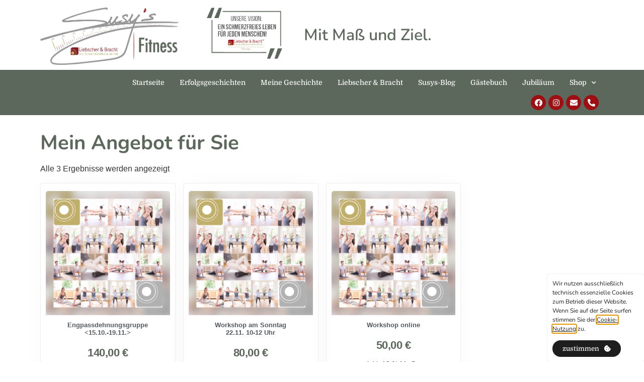

--- FILE ---
content_type: text/html; charset=UTF-8
request_url: https://susys-fitness.de/produkt-kategorie/sonderkurse/
body_size: 15952
content:
<!doctype html>
<html lang="de">
<head>
	<meta charset="UTF-8">
		<meta name="viewport" content="width=device-width, initial-scale=1">
	<link rel="profile" href="https://gmpg.org/xfn/11">
	<meta name='robots' content='index, follow, max-image-preview:large, max-snippet:-1, max-video-preview:-1' />
	<style>img:is([sizes="auto" i], [sizes^="auto," i]) { contain-intrinsic-size: 3000px 1500px }</style>
	
	<!-- This site is optimized with the Yoast SEO plugin v25.4 - https://yoast.com/wordpress/plugins/seo/ -->
	<title>Sonderkurse Archive | Susys Fitness</title>
	<link rel="canonical" href="https://susys-fitness.de/produkt-kategorie/sonderkurse/" />
	<meta property="og:locale" content="de_DE" />
	<meta property="og:type" content="article" />
	<meta property="og:title" content="Sonderkurse Archive | Susys Fitness" />
	<meta property="og:url" content="https://susys-fitness.de/produkt-kategorie/sonderkurse/" />
	<meta property="og:site_name" content="Susys Fitness" />
	<meta name="twitter:card" content="summary_large_image" />
	<script type="application/ld+json" class="yoast-schema-graph">{"@context":"https://schema.org","@graph":[{"@type":"CollectionPage","@id":"https://susys-fitness.de/produkt-kategorie/sonderkurse/","url":"https://susys-fitness.de/produkt-kategorie/sonderkurse/","name":"Sonderkurse Archive | Susys Fitness","isPartOf":{"@id":"https://susys-fitness.de/#website"},"primaryImageOfPage":{"@id":"https://susys-fitness.de/produkt-kategorie/sonderkurse/#primaryimage"},"image":{"@id":"https://susys-fitness.de/produkt-kategorie/sonderkurse/#primaryimage"},"thumbnailUrl":"https://susys-fitness.de/wp-content/uploads/2021/04/Engpassdehnungen-Collage-1.png","breadcrumb":{"@id":"https://susys-fitness.de/produkt-kategorie/sonderkurse/#breadcrumb"},"inLanguage":"de"},{"@type":"ImageObject","inLanguage":"de","@id":"https://susys-fitness.de/produkt-kategorie/sonderkurse/#primaryimage","url":"https://susys-fitness.de/wp-content/uploads/2021/04/Engpassdehnungen-Collage-1.png","contentUrl":"https://susys-fitness.de/wp-content/uploads/2021/04/Engpassdehnungen-Collage-1.png","width":1800,"height":1800},{"@type":"BreadcrumbList","@id":"https://susys-fitness.de/produkt-kategorie/sonderkurse/#breadcrumb","itemListElement":[{"@type":"ListItem","position":1,"name":"Startseite","item":"https://susys-fitness.de/"},{"@type":"ListItem","position":2,"name":"Sonderkurse"}]},{"@type":"WebSite","@id":"https://susys-fitness.de/#website","url":"https://susys-fitness.de/","name":"Susys Fitness","description":"Mit Maß und Ziel","publisher":{"@id":"https://susys-fitness.de/#organization"},"potentialAction":[{"@type":"SearchAction","target":{"@type":"EntryPoint","urlTemplate":"https://susys-fitness.de/?s={search_term_string}"},"query-input":{"@type":"PropertyValueSpecification","valueRequired":true,"valueName":"search_term_string"}}],"inLanguage":"de"},{"@type":"Organization","@id":"https://susys-fitness.de/#organization","name":"Susys Fitness","url":"https://susys-fitness.de/","logo":{"@type":"ImageObject","inLanguage":"de","@id":"https://susys-fitness.de/#/schema/logo/image/","url":"https://susys-fitness.de/wp-content/uploads/2021/04/susy_fitness_mail_header.png","contentUrl":"https://susys-fitness.de/wp-content/uploads/2021/04/susy_fitness_mail_header.png","width":300,"height":125,"caption":"Susys Fitness"},"image":{"@id":"https://susys-fitness.de/#/schema/logo/image/"},"sameAs":["https://www.facebook.com/liebscherbrachtmuenchen/about/?ref=page_internal"]}]}</script>
	<!-- / Yoast SEO plugin. -->


<link rel="alternate" type="application/rss+xml" title="Susys Fitness &raquo; Feed" href="https://susys-fitness.de/feed/" />
<link rel="alternate" type="application/rss+xml" title="Susys Fitness &raquo; Kommentar-Feed" href="https://susys-fitness.de/comments/feed/" />
<link rel="alternate" type="application/rss+xml" title="Susys Fitness &raquo; Sonderkurse Kategorie Feed" href="https://susys-fitness.de/produkt-kategorie/sonderkurse/feed/" />
<link rel='stylesheet' id='sbi_styles-css' href='https://susys-fitness.de/wp-content/plugins/instagram-feed/css/sbi-styles.min.css?ver=6.2.4' type='text/css' media='all' />
<style id='wp-emoji-styles-inline-css' type='text/css'>

	img.wp-smiley, img.emoji {
		display: inline !important;
		border: none !important;
		box-shadow: none !important;
		height: 1em !important;
		width: 1em !important;
		margin: 0 0.07em !important;
		vertical-align: -0.1em !important;
		background: none !important;
		padding: 0 !important;
	}
</style>
<style id='classic-theme-styles-inline-css' type='text/css'>
/*! This file is auto-generated */
.wp-block-button__link{color:#fff;background-color:#32373c;border-radius:9999px;box-shadow:none;text-decoration:none;padding:calc(.667em + 2px) calc(1.333em + 2px);font-size:1.125em}.wp-block-file__button{background:#32373c;color:#fff;text-decoration:none}
</style>
<style id='global-styles-inline-css' type='text/css'>
:root{--wp--preset--aspect-ratio--square: 1;--wp--preset--aspect-ratio--4-3: 4/3;--wp--preset--aspect-ratio--3-4: 3/4;--wp--preset--aspect-ratio--3-2: 3/2;--wp--preset--aspect-ratio--2-3: 2/3;--wp--preset--aspect-ratio--16-9: 16/9;--wp--preset--aspect-ratio--9-16: 9/16;--wp--preset--color--black: #000000;--wp--preset--color--cyan-bluish-gray: #abb8c3;--wp--preset--color--white: #ffffff;--wp--preset--color--pale-pink: #f78da7;--wp--preset--color--vivid-red: #cf2e2e;--wp--preset--color--luminous-vivid-orange: #ff6900;--wp--preset--color--luminous-vivid-amber: #fcb900;--wp--preset--color--light-green-cyan: #7bdcb5;--wp--preset--color--vivid-green-cyan: #00d084;--wp--preset--color--pale-cyan-blue: #8ed1fc;--wp--preset--color--vivid-cyan-blue: #0693e3;--wp--preset--color--vivid-purple: #9b51e0;--wp--preset--gradient--vivid-cyan-blue-to-vivid-purple: linear-gradient(135deg,rgba(6,147,227,1) 0%,rgb(155,81,224) 100%);--wp--preset--gradient--light-green-cyan-to-vivid-green-cyan: linear-gradient(135deg,rgb(122,220,180) 0%,rgb(0,208,130) 100%);--wp--preset--gradient--luminous-vivid-amber-to-luminous-vivid-orange: linear-gradient(135deg,rgba(252,185,0,1) 0%,rgba(255,105,0,1) 100%);--wp--preset--gradient--luminous-vivid-orange-to-vivid-red: linear-gradient(135deg,rgba(255,105,0,1) 0%,rgb(207,46,46) 100%);--wp--preset--gradient--very-light-gray-to-cyan-bluish-gray: linear-gradient(135deg,rgb(238,238,238) 0%,rgb(169,184,195) 100%);--wp--preset--gradient--cool-to-warm-spectrum: linear-gradient(135deg,rgb(74,234,220) 0%,rgb(151,120,209) 20%,rgb(207,42,186) 40%,rgb(238,44,130) 60%,rgb(251,105,98) 80%,rgb(254,248,76) 100%);--wp--preset--gradient--blush-light-purple: linear-gradient(135deg,rgb(255,206,236) 0%,rgb(152,150,240) 100%);--wp--preset--gradient--blush-bordeaux: linear-gradient(135deg,rgb(254,205,165) 0%,rgb(254,45,45) 50%,rgb(107,0,62) 100%);--wp--preset--gradient--luminous-dusk: linear-gradient(135deg,rgb(255,203,112) 0%,rgb(199,81,192) 50%,rgb(65,88,208) 100%);--wp--preset--gradient--pale-ocean: linear-gradient(135deg,rgb(255,245,203) 0%,rgb(182,227,212) 50%,rgb(51,167,181) 100%);--wp--preset--gradient--electric-grass: linear-gradient(135deg,rgb(202,248,128) 0%,rgb(113,206,126) 100%);--wp--preset--gradient--midnight: linear-gradient(135deg,rgb(2,3,129) 0%,rgb(40,116,252) 100%);--wp--preset--font-size--small: 13px;--wp--preset--font-size--medium: 20px;--wp--preset--font-size--large: 36px;--wp--preset--font-size--x-large: 42px;--wp--preset--spacing--20: 0.44rem;--wp--preset--spacing--30: 0.67rem;--wp--preset--spacing--40: 1rem;--wp--preset--spacing--50: 1.5rem;--wp--preset--spacing--60: 2.25rem;--wp--preset--spacing--70: 3.38rem;--wp--preset--spacing--80: 5.06rem;--wp--preset--shadow--natural: 6px 6px 9px rgba(0, 0, 0, 0.2);--wp--preset--shadow--deep: 12px 12px 50px rgba(0, 0, 0, 0.4);--wp--preset--shadow--sharp: 6px 6px 0px rgba(0, 0, 0, 0.2);--wp--preset--shadow--outlined: 6px 6px 0px -3px rgba(255, 255, 255, 1), 6px 6px rgba(0, 0, 0, 1);--wp--preset--shadow--crisp: 6px 6px 0px rgba(0, 0, 0, 1);}:where(.is-layout-flex){gap: 0.5em;}:where(.is-layout-grid){gap: 0.5em;}body .is-layout-flex{display: flex;}.is-layout-flex{flex-wrap: wrap;align-items: center;}.is-layout-flex > :is(*, div){margin: 0;}body .is-layout-grid{display: grid;}.is-layout-grid > :is(*, div){margin: 0;}:where(.wp-block-columns.is-layout-flex){gap: 2em;}:where(.wp-block-columns.is-layout-grid){gap: 2em;}:where(.wp-block-post-template.is-layout-flex){gap: 1.25em;}:where(.wp-block-post-template.is-layout-grid){gap: 1.25em;}.has-black-color{color: var(--wp--preset--color--black) !important;}.has-cyan-bluish-gray-color{color: var(--wp--preset--color--cyan-bluish-gray) !important;}.has-white-color{color: var(--wp--preset--color--white) !important;}.has-pale-pink-color{color: var(--wp--preset--color--pale-pink) !important;}.has-vivid-red-color{color: var(--wp--preset--color--vivid-red) !important;}.has-luminous-vivid-orange-color{color: var(--wp--preset--color--luminous-vivid-orange) !important;}.has-luminous-vivid-amber-color{color: var(--wp--preset--color--luminous-vivid-amber) !important;}.has-light-green-cyan-color{color: var(--wp--preset--color--light-green-cyan) !important;}.has-vivid-green-cyan-color{color: var(--wp--preset--color--vivid-green-cyan) !important;}.has-pale-cyan-blue-color{color: var(--wp--preset--color--pale-cyan-blue) !important;}.has-vivid-cyan-blue-color{color: var(--wp--preset--color--vivid-cyan-blue) !important;}.has-vivid-purple-color{color: var(--wp--preset--color--vivid-purple) !important;}.has-black-background-color{background-color: var(--wp--preset--color--black) !important;}.has-cyan-bluish-gray-background-color{background-color: var(--wp--preset--color--cyan-bluish-gray) !important;}.has-white-background-color{background-color: var(--wp--preset--color--white) !important;}.has-pale-pink-background-color{background-color: var(--wp--preset--color--pale-pink) !important;}.has-vivid-red-background-color{background-color: var(--wp--preset--color--vivid-red) !important;}.has-luminous-vivid-orange-background-color{background-color: var(--wp--preset--color--luminous-vivid-orange) !important;}.has-luminous-vivid-amber-background-color{background-color: var(--wp--preset--color--luminous-vivid-amber) !important;}.has-light-green-cyan-background-color{background-color: var(--wp--preset--color--light-green-cyan) !important;}.has-vivid-green-cyan-background-color{background-color: var(--wp--preset--color--vivid-green-cyan) !important;}.has-pale-cyan-blue-background-color{background-color: var(--wp--preset--color--pale-cyan-blue) !important;}.has-vivid-cyan-blue-background-color{background-color: var(--wp--preset--color--vivid-cyan-blue) !important;}.has-vivid-purple-background-color{background-color: var(--wp--preset--color--vivid-purple) !important;}.has-black-border-color{border-color: var(--wp--preset--color--black) !important;}.has-cyan-bluish-gray-border-color{border-color: var(--wp--preset--color--cyan-bluish-gray) !important;}.has-white-border-color{border-color: var(--wp--preset--color--white) !important;}.has-pale-pink-border-color{border-color: var(--wp--preset--color--pale-pink) !important;}.has-vivid-red-border-color{border-color: var(--wp--preset--color--vivid-red) !important;}.has-luminous-vivid-orange-border-color{border-color: var(--wp--preset--color--luminous-vivid-orange) !important;}.has-luminous-vivid-amber-border-color{border-color: var(--wp--preset--color--luminous-vivid-amber) !important;}.has-light-green-cyan-border-color{border-color: var(--wp--preset--color--light-green-cyan) !important;}.has-vivid-green-cyan-border-color{border-color: var(--wp--preset--color--vivid-green-cyan) !important;}.has-pale-cyan-blue-border-color{border-color: var(--wp--preset--color--pale-cyan-blue) !important;}.has-vivid-cyan-blue-border-color{border-color: var(--wp--preset--color--vivid-cyan-blue) !important;}.has-vivid-purple-border-color{border-color: var(--wp--preset--color--vivid-purple) !important;}.has-vivid-cyan-blue-to-vivid-purple-gradient-background{background: var(--wp--preset--gradient--vivid-cyan-blue-to-vivid-purple) !important;}.has-light-green-cyan-to-vivid-green-cyan-gradient-background{background: var(--wp--preset--gradient--light-green-cyan-to-vivid-green-cyan) !important;}.has-luminous-vivid-amber-to-luminous-vivid-orange-gradient-background{background: var(--wp--preset--gradient--luminous-vivid-amber-to-luminous-vivid-orange) !important;}.has-luminous-vivid-orange-to-vivid-red-gradient-background{background: var(--wp--preset--gradient--luminous-vivid-orange-to-vivid-red) !important;}.has-very-light-gray-to-cyan-bluish-gray-gradient-background{background: var(--wp--preset--gradient--very-light-gray-to-cyan-bluish-gray) !important;}.has-cool-to-warm-spectrum-gradient-background{background: var(--wp--preset--gradient--cool-to-warm-spectrum) !important;}.has-blush-light-purple-gradient-background{background: var(--wp--preset--gradient--blush-light-purple) !important;}.has-blush-bordeaux-gradient-background{background: var(--wp--preset--gradient--blush-bordeaux) !important;}.has-luminous-dusk-gradient-background{background: var(--wp--preset--gradient--luminous-dusk) !important;}.has-pale-ocean-gradient-background{background: var(--wp--preset--gradient--pale-ocean) !important;}.has-electric-grass-gradient-background{background: var(--wp--preset--gradient--electric-grass) !important;}.has-midnight-gradient-background{background: var(--wp--preset--gradient--midnight) !important;}.has-small-font-size{font-size: var(--wp--preset--font-size--small) !important;}.has-medium-font-size{font-size: var(--wp--preset--font-size--medium) !important;}.has-large-font-size{font-size: var(--wp--preset--font-size--large) !important;}.has-x-large-font-size{font-size: var(--wp--preset--font-size--x-large) !important;}
:where(.wp-block-post-template.is-layout-flex){gap: 1.25em;}:where(.wp-block-post-template.is-layout-grid){gap: 1.25em;}
:where(.wp-block-columns.is-layout-flex){gap: 2em;}:where(.wp-block-columns.is-layout-grid){gap: 2em;}
:root :where(.wp-block-pullquote){font-size: 1.5em;line-height: 1.6;}
</style>
<link rel='stylesheet' id='woocommerce-layout-css' href='https://susys-fitness.de/wp-content/plugins/woocommerce/assets/css/woocommerce-layout.css?ver=9.8.1' type='text/css' media='all' />
<link rel='stylesheet' id='woocommerce-smallscreen-css' href='https://susys-fitness.de/wp-content/plugins/woocommerce/assets/css/woocommerce-smallscreen.css?ver=9.8.1' type='text/css' media='only screen and (max-width: 768px)' />
<link rel='stylesheet' id='woocommerce-general-css' href='https://susys-fitness.de/wp-content/plugins/woocommerce/assets/css/woocommerce.css?ver=9.8.1' type='text/css' media='all' />
<style id='woocommerce-inline-inline-css' type='text/css'>
.woocommerce form .form-row .required { visibility: visible; }
</style>
<link rel='stylesheet' id='brands-styles-css' href='https://susys-fitness.de/wp-content/plugins/woocommerce/assets/css/brands.css?ver=9.8.1' type='text/css' media='all' />
<link rel='stylesheet' id='hello-elementor-css' href='https://susys-fitness.de/wp-content/themes/hello-elementor/style.min.css?ver=2.5.0' type='text/css' media='all' />
<link rel='stylesheet' id='hello-elementor-theme-style-css' href='https://susys-fitness.de/wp-content/themes/hello-elementor/theme.min.css?ver=2.5.0' type='text/css' media='all' />
<link rel='stylesheet' id='elementor-icons-css' href='https://susys-fitness.de/wp-content/plugins/elementor/assets/lib/eicons/css/elementor-icons.min.css?ver=5.29.0' type='text/css' media='all' />
<link rel='stylesheet' id='elementor-frontend-css' href='https://susys-fitness.de/wp-content/plugins/elementor/assets/css/frontend.min.css?ver=3.19.4' type='text/css' media='all' />
<style id='elementor-frontend-inline-css' type='text/css'>

				.elementor-widget-woocommerce-checkout-page .woocommerce table.woocommerce-checkout-review-order-table {
				    margin: var(--sections-margin, 24px 0 24px 0);
				    padding: var(--sections-padding, 16px 16px);
				}
				.elementor-widget-woocommerce-checkout-page .woocommerce table.woocommerce-checkout-review-order-table .cart_item td.product-name {
				    padding-right: 20px;
				}
				.elementor-widget-woocommerce-checkout-page .woocommerce .woocommerce-checkout #payment {
					border: none;
					padding: 0;
				}
				.elementor-widget-woocommerce-checkout-page .woocommerce .e-checkout__order_review-2 {
					background: var(--sections-background-color, #ffffff);
				    border-radius: var(--sections-border-radius, 3px);
				    padding: var(--sections-padding, 16px 30px);
				    margin: var(--sections-margin, 0 0 24px 0);
				    border-style: var(--sections-border-type, solid);
				    border-color: var(--sections-border-color, #D5D8DC);
				    border-width: 1px;
				    display: block;
				}
				.elementor-widget-woocommerce-checkout-page .woocommerce-checkout .place-order {
					display: -webkit-box;
					display: -ms-flexbox;
					display: flex;
					-webkit-box-orient: vertical;
					-webkit-box-direction: normal;
					-ms-flex-direction: column;
					flex-direction: column;
					-ms-flex-wrap: wrap;
					flex-wrap: wrap;
					padding: 0;
					margin-bottom: 0;
					margin-top: 1em;
					-webkit-box-align: var(--place-order-title-alignment, stretch);
					-ms-flex-align: var(--place-order-title-alignment, stretch);
					align-items: var(--place-order-title-alignment, stretch); 
				}
				.elementor-widget-woocommerce-checkout-page .woocommerce-checkout #place_order {
					background-color: #5bc0de;
					width: var(--purchase-button-width, auto);
					float: none;
					color: var(--purchase-button-normal-text-color, #ffffff);
					min-height: auto;
					padding: var(--purchase-button-padding, 1em 1em);
					border-radius: var(--purchase-button-border-radius, 3px); 
		        }
		        .elementor-widget-woocommerce-checkout-page .woocommerce-checkout #place_order:hover {
					background-color: #5bc0de;
					color: var(--purchase-button-hover-text-color, #ffffff);
					border-color: var(--purchase-button-hover-border-color, #5bc0de);
					-webkit-transition-duration: var(--purchase-button-hover-transition-duration, 0.3s);
					-o-transition-duration: var(--purchase-button-hover-transition-duration, 0.3s);
					transition-duration: var(--purchase-button-hover-transition-duration, 0.3s); 
                }
			
</style>
<link rel='stylesheet' id='swiper-css' href='https://susys-fitness.de/wp-content/plugins/elementor/assets/lib/swiper/css/swiper.min.css?ver=5.3.6' type='text/css' media='all' />
<link rel='stylesheet' id='elementor-post-10-css' href='https://susys-fitness.de/wp-content/uploads/elementor/css/post-10.css?ver=1709720328' type='text/css' media='all' />
<link rel='stylesheet' id='elementor-pro-css' href='https://susys-fitness.de/wp-content/plugins/elementor-pro/assets/css/frontend.min.css?ver=3.17.0' type='text/css' media='all' />
<link rel='stylesheet' id='elementor-global-css' href='https://susys-fitness.de/wp-content/uploads/elementor/css/global.css?ver=1709720328' type='text/css' media='all' />
<link rel='stylesheet' id='elementor-post-15-css' href='https://susys-fitness.de/wp-content/uploads/elementor/css/post-15.css?ver=1709720328' type='text/css' media='all' />
<link rel='stylesheet' id='elementor-post-12-css' href='https://susys-fitness.de/wp-content/uploads/elementor/css/post-12.css?ver=1744786496' type='text/css' media='all' />
<link rel='stylesheet' id='elementor-post-677-css' href='https://susys-fitness.de/wp-content/uploads/elementor/css/post-677.css?ver=1709720382' type='text/css' media='all' />
<link rel='stylesheet' id='elementor-post-1186-css' href='https://susys-fitness.de/wp-content/uploads/elementor/css/post-1186.css?ver=1709720328' type='text/css' media='all' />
<link rel='stylesheet' id='woocommerce-gzd-layout-css' href='https://susys-fitness.de/wp-content/plugins/woocommerce-germanized/build/static/layout-styles.css?ver=3.19.9' type='text/css' media='all' />
<style id='woocommerce-gzd-layout-inline-css' type='text/css'>
.woocommerce-checkout .shop_table { background-color: #eeeeee; } .product p.deposit-packaging-type { font-size: 1.25em !important; } p.woocommerce-shipping-destination { display: none; }
                .wc-gzd-nutri-score-value-a {
                    background: url(https://susys-fitness.de/wp-content/plugins/woocommerce-germanized/assets/images/nutri-score-a.svg) no-repeat;
                }
                .wc-gzd-nutri-score-value-b {
                    background: url(https://susys-fitness.de/wp-content/plugins/woocommerce-germanized/assets/images/nutri-score-b.svg) no-repeat;
                }
                .wc-gzd-nutri-score-value-c {
                    background: url(https://susys-fitness.de/wp-content/plugins/woocommerce-germanized/assets/images/nutri-score-c.svg) no-repeat;
                }
                .wc-gzd-nutri-score-value-d {
                    background: url(https://susys-fitness.de/wp-content/plugins/woocommerce-germanized/assets/images/nutri-score-d.svg) no-repeat;
                }
                .wc-gzd-nutri-score-value-e {
                    background: url(https://susys-fitness.de/wp-content/plugins/woocommerce-germanized/assets/images/nutri-score-e.svg) no-repeat;
                }
            
</style>
<link rel='stylesheet' id='elementor-icons-shared-0-css' href='https://susys-fitness.de/wp-content/plugins/elementor/assets/lib/font-awesome/css/fontawesome.min.css?ver=5.15.3' type='text/css' media='all' />
<link rel='stylesheet' id='elementor-icons-fa-solid-css' href='https://susys-fitness.de/wp-content/plugins/elementor/assets/lib/font-awesome/css/solid.min.css?ver=5.15.3' type='text/css' media='all' />
<link rel='stylesheet' id='elementor-icons-fa-brands-css' href='https://susys-fitness.de/wp-content/plugins/elementor/assets/lib/font-awesome/css/brands.min.css?ver=5.15.3' type='text/css' media='all' />
<script type="text/javascript" src="https://susys-fitness.de/wp-includes/js/jquery/jquery.min.js?ver=3.7.1" id="jquery-core-js"></script>
<script type="text/javascript" src="https://susys-fitness.de/wp-includes/js/jquery/jquery-migrate.min.js?ver=3.4.1" id="jquery-migrate-js"></script>
<script type="text/javascript" src="https://susys-fitness.de/wp-content/plugins/woocommerce/assets/js/jquery-blockui/jquery.blockUI.min.js?ver=2.7.0-wc.9.8.1" id="jquery-blockui-js" defer="defer" data-wp-strategy="defer"></script>
<script type="text/javascript" id="wc-add-to-cart-js-extra">
/* <![CDATA[ */
var wc_add_to_cart_params = {"ajax_url":"\/wp-admin\/admin-ajax.php","wc_ajax_url":"\/?wc-ajax=%%endpoint%%","i18n_view_cart":"Warenkorb anzeigen","cart_url":"https:\/\/susys-fitness.de\/warenkorb\/","is_cart":"","cart_redirect_after_add":"yes"};
/* ]]> */
</script>
<script type="text/javascript" src="https://susys-fitness.de/wp-content/plugins/woocommerce/assets/js/frontend/add-to-cart.min.js?ver=9.8.1" id="wc-add-to-cart-js" defer="defer" data-wp-strategy="defer"></script>
<script type="text/javascript" src="https://susys-fitness.de/wp-content/plugins/woocommerce/assets/js/js-cookie/js.cookie.min.js?ver=2.1.4-wc.9.8.1" id="js-cookie-js" defer="defer" data-wp-strategy="defer"></script>
<script type="text/javascript" id="woocommerce-js-extra">
/* <![CDATA[ */
var woocommerce_params = {"ajax_url":"\/wp-admin\/admin-ajax.php","wc_ajax_url":"\/?wc-ajax=%%endpoint%%","i18n_password_show":"Passwort anzeigen","i18n_password_hide":"Passwort verbergen"};
/* ]]> */
</script>
<script type="text/javascript" src="https://susys-fitness.de/wp-content/plugins/woocommerce/assets/js/frontend/woocommerce.min.js?ver=9.8.1" id="woocommerce-js" defer="defer" data-wp-strategy="defer"></script>
<script type="text/javascript" id="wc-gzd-unit-price-observer-queue-js-extra">
/* <![CDATA[ */
var wc_gzd_unit_price_observer_queue_params = {"ajax_url":"\/wp-admin\/admin-ajax.php","wc_ajax_url":"\/?wc-ajax=%%endpoint%%","refresh_unit_price_nonce":"d7a519e0d1"};
/* ]]> */
</script>
<script type="text/javascript" src="https://susys-fitness.de/wp-content/plugins/woocommerce-germanized/build/static/unit-price-observer-queue.js?ver=3.19.9" id="wc-gzd-unit-price-observer-queue-js" defer="defer" data-wp-strategy="defer"></script>
<script type="text/javascript" src="https://susys-fitness.de/wp-content/plugins/woocommerce/assets/js/accounting/accounting.min.js?ver=0.4.2" id="accounting-js"></script>
<script type="text/javascript" id="wc-gzd-unit-price-observer-js-extra">
/* <![CDATA[ */
var wc_gzd_unit_price_observer_params = {"wrapper":".product","price_selector":{"p.price":{"is_total_price":false,"is_primary_selector":true,"quantity_selector":""}},"replace_price":"1","product_id":"3993","price_decimal_sep":",","price_thousand_sep":".","qty_selector":"input.quantity, input.qty","refresh_on_load":""};
/* ]]> */
</script>
<script type="text/javascript" src="https://susys-fitness.de/wp-content/plugins/woocommerce-germanized/build/static/unit-price-observer.js?ver=3.19.9" id="wc-gzd-unit-price-observer-js" defer="defer" data-wp-strategy="defer"></script>
<link rel="https://api.w.org/" href="https://susys-fitness.de/wp-json/" /><link rel="alternate" title="JSON" type="application/json" href="https://susys-fitness.de/wp-json/wp/v2/product_cat/37" /><link rel="EditURI" type="application/rsd+xml" title="RSD" href="https://susys-fitness.de/xmlrpc.php?rsd" />
<meta name="generator" content="WordPress 6.8.3" />
<meta name="generator" content="WooCommerce 9.8.1" />
	<noscript><style>.woocommerce-product-gallery{ opacity: 1 !important; }</style></noscript>
	<meta name="generator" content="Elementor 3.19.4; features: e_optimized_assets_loading, additional_custom_breakpoints, block_editor_assets_optimize, e_image_loading_optimization; settings: css_print_method-external, google_font-enabled, font_display-auto">
<link rel="icon" href="https://susys-fitness.de/wp-content/uploads/2021/04/cropped-favicon-32x32.png" sizes="32x32" />
<link rel="icon" href="https://susys-fitness.de/wp-content/uploads/2021/04/cropped-favicon-192x192.png" sizes="192x192" />
<link rel="apple-touch-icon" href="https://susys-fitness.de/wp-content/uploads/2021/04/cropped-favicon-180x180.png" />
<meta name="msapplication-TileImage" content="https://susys-fitness.de/wp-content/uploads/2021/04/cropped-favicon-270x270.png" />
		<style type="text/css" id="wp-custom-css">
			a {color: #1E1E1E}
a:hover {color: #c6ad67}

.woocommerce-info 
{border-top-color: #5C685B}
.woocommerce-message 
{border-top-color: #5C685B}
.woocommerce-info::before 
{color: #5C685B}
.checkout-button.button.alt.wc-forward {background-color: #5C685B}
.checkout-button.button.alt.wc-forward:hover {background-color: #9D9D9D}
.woocommerce button.button.alt {background-color: #5C685B}
.woocommerce button.button.alt:hover {background-color: #5C685B}

button#place_order.button.alt {    	padding: 20px 0px 20px 0px;
		font-size: 20px;
    width: 100%;
}

/* Gutschein-Button breiter*/

#add_payment_method table.cart td.actions .coupon .input-text, .woocommerce-cart table.cart td.actions .coupon .input-text, .woocommerce-checkout table.cart td.actions .coupon .input-text {font-size: 12px}		</style>
		<meta name="generator" content="WP Rocket 3.19.1.2" data-wpr-features="wpr_preload_links wpr_desktop" /></head>
<body class="archive tax-product_cat term-sonderkurse term-37 wp-theme-hello-elementor theme-hello-elementor woocommerce woocommerce-page woocommerce-no-js elementor-default elementor-template-full-width elementor-kit-10 elementor-page-677">

		<div data-rocket-location-hash="e4f87032c4bfb5bfc2d23aa25551b07b" data-elementor-type="header" data-elementor-id="15" class="elementor elementor-15 elementor-location-header" data-elementor-post-type="elementor_library">
					<div data-rocket-location-hash="6485a55749de352b89ad5bb63f34ad6e" class="elementor-section-wrap">
								<section data-rocket-location-hash="9b0c3f818b30b824b8cc421e65ac3b5f" class="elementor-section elementor-top-section elementor-element elementor-element-0297eea elementor-section-boxed elementor-section-height-default elementor-section-height-default" data-id="0297eea" data-element_type="section">
						<div class="elementor-container elementor-column-gap-default">
					<div class="elementor-column elementor-col-33 elementor-top-column elementor-element elementor-element-31234ef" data-id="31234ef" data-element_type="column">
			<div class="elementor-widget-wrap elementor-element-populated">
						<div class="elementor-element elementor-element-c36da9e elementor-widget elementor-widget-image" data-id="c36da9e" data-element_type="widget" data-widget_type="image.default">
				<div class="elementor-widget-container">
														<a href="https://susys-fitness.de">
							<img fetchpriority="high" width="1214" height="505" src="https://susys-fitness.de/wp-content/uploads/2021/04/logo_transparent_2.png" class="attachment-full size-full wp-image-650" alt="" srcset="https://susys-fitness.de/wp-content/uploads/2021/04/logo_transparent_2.png 1214w, https://susys-fitness.de/wp-content/uploads/2021/04/logo_transparent_2-300x125.png 300w, https://susys-fitness.de/wp-content/uploads/2021/04/logo_transparent_2-1024x426.png 1024w, https://susys-fitness.de/wp-content/uploads/2021/04/logo_transparent_2-768x319.png 768w, https://susys-fitness.de/wp-content/uploads/2021/04/logo_transparent_2-600x250.png 600w" sizes="(max-width: 1214px) 100vw, 1214px" />								</a>
													</div>
				</div>
					</div>
		</div>
				<div class="elementor-column elementor-col-33 elementor-top-column elementor-element elementor-element-a436653" data-id="a436653" data-element_type="column">
			<div class="elementor-widget-wrap elementor-element-populated">
						<div class="elementor-element elementor-element-51f2aa0 elementor-widget elementor-widget-image" data-id="51f2aa0" data-element_type="widget" data-widget_type="image.default">
				<div class="elementor-widget-container">
													<img width="817" height="558" src="https://susys-fitness.de/wp-content/uploads/2021/04/logo_transparent_3.png" class="attachment-full size-full wp-image-651" alt="" srcset="https://susys-fitness.de/wp-content/uploads/2021/04/logo_transparent_3.png 817w, https://susys-fitness.de/wp-content/uploads/2021/04/logo_transparent_3-300x205.png 300w, https://susys-fitness.de/wp-content/uploads/2021/04/logo_transparent_3-768x525.png 768w, https://susys-fitness.de/wp-content/uploads/2021/04/logo_transparent_3-600x410.png 600w" sizes="(max-width: 817px) 100vw, 817px" />													</div>
				</div>
					</div>
		</div>
				<div class="elementor-column elementor-col-33 elementor-top-column elementor-element elementor-element-8d2e3a9 elementor-hidden-phone" data-id="8d2e3a9" data-element_type="column">
			<div class="elementor-widget-wrap elementor-element-populated">
						<div class="elementor-element elementor-element-2515baf elementor-widget elementor-widget-heading" data-id="2515baf" data-element_type="widget" data-widget_type="heading.default">
				<div class="elementor-widget-container">
			<h2 class="elementor-heading-title elementor-size-default">Mit Maß und Ziel.</h2>		</div>
				</div>
					</div>
		</div>
					</div>
		</section>
				<section class="elementor-section elementor-top-section elementor-element elementor-element-5d1baaad elementor-section-height-min-height elementor-section-boxed elementor-section-height-default elementor-section-items-middle" data-id="5d1baaad" data-element_type="section" data-settings="{&quot;background_background&quot;:&quot;classic&quot;}">
						<div class="elementor-container elementor-column-gap-default">
					<div class="elementor-column elementor-col-100 elementor-top-column elementor-element elementor-element-4cb95c40" data-id="4cb95c40" data-element_type="column">
			<div class="elementor-widget-wrap elementor-element-populated">
						<div class="elementor-element elementor-element-5eddd918 elementor-widget__width-auto elementor-nav-menu__align-right elementor-nav-menu--dropdown-mobile elementor-widget-tablet__width-inherit elementor-nav-menu--stretch elementor-widget-mobile__width-auto elementor-nav-menu__text-align-aside elementor-nav-menu--toggle elementor-nav-menu--burger elementor-widget elementor-widget-nav-menu" data-id="5eddd918" data-element_type="widget" data-settings="{&quot;full_width&quot;:&quot;stretch&quot;,&quot;submenu_icon&quot;:{&quot;value&quot;:&quot;&lt;i class=\&quot;fas fa-chevron-down\&quot;&gt;&lt;\/i&gt;&quot;,&quot;library&quot;:&quot;fa-solid&quot;},&quot;layout&quot;:&quot;horizontal&quot;,&quot;toggle&quot;:&quot;burger&quot;}" data-widget_type="nav-menu.default">
				<div class="elementor-widget-container">
						<nav class="elementor-nav-menu--main elementor-nav-menu__container elementor-nav-menu--layout-horizontal e--pointer-underline e--animation-fade">
				<ul id="menu-1-5eddd918" class="elementor-nav-menu"><li class="menu-item menu-item-type-post_type menu-item-object-page menu-item-home menu-item-20"><a href="https://susys-fitness.de/" class="elementor-item">Startseite</a></li>
<li class="menu-item menu-item-type-post_type menu-item-object-page menu-item-837"><a href="https://susys-fitness.de/erfolgsgeschichten/" class="elementor-item">Erfolgsgeschichten</a></li>
<li class="menu-item menu-item-type-post_type menu-item-object-page menu-item-836"><a href="https://susys-fitness.de/meine-geschichte/" class="elementor-item">Meine Geschichte</a></li>
<li class="menu-item menu-item-type-post_type menu-item-object-page menu-item-2375"><a href="https://susys-fitness.de/liebscher-bracht-dachau/" class="elementor-item">Liebscher &#038; Bracht</a></li>
<li class="menu-item menu-item-type-taxonomy menu-item-object-category menu-item-2225"><a href="https://susys-fitness.de/category/susys-blog/" class="elementor-item">Susys-Blog</a></li>
<li class="menu-item menu-item-type-post_type menu-item-object-page menu-item-959"><a href="https://susys-fitness.de/gaestebuch/" class="elementor-item">Gästebuch</a></li>
<li class="menu-item menu-item-type-post_type menu-item-object-page menu-item-2657"><a href="https://susys-fitness.de/jubilaeum/" class="elementor-item">Jubiläum</a></li>
<li class="menu-item menu-item-type-post_type menu-item-object-page menu-item-has-children menu-item-455"><a href="https://susys-fitness.de/shop/" class="elementor-item">Shop</a>
<ul class="sub-menu elementor-nav-menu--dropdown">
	<li class="menu-item menu-item-type-post_type menu-item-object-page menu-item-1089"><a href="https://susys-fitness.de/mein-konto/" class="elementor-sub-item">Mein Konto</a></li>
	<li class="menu-item menu-item-type-post_type menu-item-object-page menu-item-926"><a href="https://susys-fitness.de/warenkorb/" class="elementor-sub-item">Warenkorb</a></li>
	<li class="menu-item menu-item-type-post_type menu-item-object-page menu-item-1088"><a href="https://susys-fitness.de/kasse/" class="elementor-sub-item">Kasse</a></li>
</ul>
</li>
</ul>			</nav>
					<div class="elementor-menu-toggle" role="button" tabindex="0" aria-label="Menu Toggle" aria-expanded="false">
			<i aria-hidden="true" role="presentation" class="elementor-menu-toggle__icon--open eicon-menu-bar"></i><i aria-hidden="true" role="presentation" class="elementor-menu-toggle__icon--close eicon-close"></i>			<span class="elementor-screen-only">Menü</span>
		</div>
					<nav class="elementor-nav-menu--dropdown elementor-nav-menu__container" aria-hidden="true">
				<ul id="menu-2-5eddd918" class="elementor-nav-menu"><li class="menu-item menu-item-type-post_type menu-item-object-page menu-item-home menu-item-20"><a href="https://susys-fitness.de/" class="elementor-item" tabindex="-1">Startseite</a></li>
<li class="menu-item menu-item-type-post_type menu-item-object-page menu-item-837"><a href="https://susys-fitness.de/erfolgsgeschichten/" class="elementor-item" tabindex="-1">Erfolgsgeschichten</a></li>
<li class="menu-item menu-item-type-post_type menu-item-object-page menu-item-836"><a href="https://susys-fitness.de/meine-geschichte/" class="elementor-item" tabindex="-1">Meine Geschichte</a></li>
<li class="menu-item menu-item-type-post_type menu-item-object-page menu-item-2375"><a href="https://susys-fitness.de/liebscher-bracht-dachau/" class="elementor-item" tabindex="-1">Liebscher &#038; Bracht</a></li>
<li class="menu-item menu-item-type-taxonomy menu-item-object-category menu-item-2225"><a href="https://susys-fitness.de/category/susys-blog/" class="elementor-item" tabindex="-1">Susys-Blog</a></li>
<li class="menu-item menu-item-type-post_type menu-item-object-page menu-item-959"><a href="https://susys-fitness.de/gaestebuch/" class="elementor-item" tabindex="-1">Gästebuch</a></li>
<li class="menu-item menu-item-type-post_type menu-item-object-page menu-item-2657"><a href="https://susys-fitness.de/jubilaeum/" class="elementor-item" tabindex="-1">Jubiläum</a></li>
<li class="menu-item menu-item-type-post_type menu-item-object-page menu-item-has-children menu-item-455"><a href="https://susys-fitness.de/shop/" class="elementor-item" tabindex="-1">Shop</a>
<ul class="sub-menu elementor-nav-menu--dropdown">
	<li class="menu-item menu-item-type-post_type menu-item-object-page menu-item-1089"><a href="https://susys-fitness.de/mein-konto/" class="elementor-sub-item" tabindex="-1">Mein Konto</a></li>
	<li class="menu-item menu-item-type-post_type menu-item-object-page menu-item-926"><a href="https://susys-fitness.de/warenkorb/" class="elementor-sub-item" tabindex="-1">Warenkorb</a></li>
	<li class="menu-item menu-item-type-post_type menu-item-object-page menu-item-1088"><a href="https://susys-fitness.de/kasse/" class="elementor-sub-item" tabindex="-1">Kasse</a></li>
</ul>
</li>
</ul>			</nav>
				</div>
				</div>
				<div class="elementor-element elementor-element-756dc4e elementor-shape-circle elementor-widget__width-auto elementor-grid-0 e-grid-align-center elementor-widget elementor-widget-social-icons" data-id="756dc4e" data-element_type="widget" data-widget_type="social-icons.default">
				<div class="elementor-widget-container">
					<div class="elementor-social-icons-wrapper elementor-grid">
							<span class="elementor-grid-item">
					<a class="elementor-icon elementor-social-icon elementor-social-icon-facebook elementor-repeater-item-7a686e7" href="https://www.facebook.com/liebscherbrachtmuenchen" target="_blank">
						<span class="elementor-screen-only">Facebook</span>
						<i class="fab fa-facebook"></i>					</a>
				</span>
							<span class="elementor-grid-item">
					<a class="elementor-icon elementor-social-icon elementor-social-icon-instagram elementor-repeater-item-638fdc4" href="https://www.instagram.com/liebscher.bracht.by.susys/" target="_blank">
						<span class="elementor-screen-only">Instagram</span>
						<i class="fab fa-instagram"></i>					</a>
				</span>
							<span class="elementor-grid-item">
					<a class="elementor-icon elementor-social-icon elementor-social-icon-envelope elementor-repeater-item-c67fa8a" href="mailto:info@susys-fitness.de" target="_blank">
						<span class="elementor-screen-only">Envelope</span>
						<i class="fas fa-envelope"></i>					</a>
				</span>
							<span class="elementor-grid-item">
					<a class="elementor-icon elementor-social-icon elementor-social-icon-phone-alt elementor-repeater-item-c97b4f5" href="tel:00491725309283" target="_blank">
						<span class="elementor-screen-only">Phone-alt</span>
						<i class="fas fa-phone-alt"></i>					</a>
				</span>
					</div>
				</div>
				</div>
					</div>
		</div>
					</div>
		</section>
							</div>
				</div>
				<div data-rocket-location-hash="e06714bc83e61f4cff27325a831555ff" data-elementor-type="product-archive" data-elementor-id="677" class="elementor elementor-677 elementor-location-archive product" data-elementor-post-type="elementor_library">
					<div data-rocket-location-hash="df320d55669166724abae1dec0e2d9e6" class="elementor-section-wrap">
								<section data-rocket-location-hash="f226077fc82ee975d0c9858049237c44" class="elementor-section elementor-top-section elementor-element elementor-element-4eb37ae4 elementor-section-boxed elementor-section-height-default elementor-section-height-default" data-id="4eb37ae4" data-element_type="section">
						<div class="elementor-container elementor-column-gap-default">
					<div class="elementor-column elementor-col-100 elementor-top-column elementor-element elementor-element-19751906" data-id="19751906" data-element_type="column">
			<div class="elementor-widget-wrap elementor-element-populated">
						<div class="elementor-element elementor-element-a0b6214 elementor-widget elementor-widget-heading" data-id="a0b6214" data-element_type="widget" data-widget_type="heading.default">
				<div class="elementor-widget-container">
			<h1 class="elementor-heading-title elementor-size-default">Mein Angebot für Sie</h1>		</div>
				</div>
				<div class="elementor-element elementor-element-48f13bc4 elementor-product-loop-item--align-center elementor-products-grid elementor-wc-products elementor-show-pagination-border-yes elementor-invisible elementor-widget elementor-widget-wc-archive-products" data-id="48f13bc4" data-element_type="widget" data-settings="{&quot;_animation&quot;:&quot;fadeIn&quot;,&quot;_animation_mobile&quot;:&quot;none&quot;}" data-widget_type="wc-archive-products.default">
				<div class="elementor-widget-container">
			<div class="woocommerce columns-4 "><div class="woocommerce-notices-wrapper"></div><p class="woocommerce-result-count" >
	Alle 3 Ergebnisse werden angezeigt</p>
<ul class="products elementor-grid columns-4">
<li class="product type-product post-3993 status-publish first instock product_cat-sonderkurse product_tag-achillessehnenschmerzen product_tag-armschmerzen product_tag-atemschmerzen product_tag-atlasschmerzen product_tag-augenschmerzen product_tag-aussenbandschmerzen product_tag-aussenmeniskusschmerzen product_tag-bauchschmerzen product_tag-brustbeinschmerzen product_tag-brustkorbschmerzen product_tag-brustschmerzen product_tag-bws-schmerzen product_tag-daumengelenkschmerzen product_tag-daumenschmerzen product_tag-ellenbogengelenkschmerzen product_tag-ellenbogenschmerzen product_tag-fersenschmerzen product_tag-fersenspornschmerzen product_tag-fingergelenkschmerzen product_tag-fingerschmerzen product_tag-fussgelenkschmerzen product_tag-fussgewolbeschmerzen product_tag-fussruckenschmerzen product_tag-fussschmerzen product_tag-gesaess-beinschmerzen product_tag-gesaessschmerzen product_tag-golfarm product_tag-hallux-valgus product_tag-halsschmerzen product_tag-handgelenkschmerzen product_tag-handschmerzen product_tag-handydaumen product_tag-herzschmerzen product_tag-hinterkopfschmerzen product_tag-hodenschmerzen product_tag-hueftgelenkschmerzen product_tag-hueftschmerzen product_tag-hws-schmerzen product_tag-innenbandschmerzen product_tag-innenmeniskusschmerzen product_tag-isg-schmerzen product_tag-kiefergelenkschmerzen product_tag-kniegelenkschmerzen product_tag-kniekehlenschmerzen product_tag-knieschmerzen product_tag-knoechelschmerzen product_tag-kopfdrehschmerzen product_tag-kopfschmerzen product_tag-kreuzbeinschmerzen product_tag-leistenschmerzen product_tag-lendenschmerzen product_tag-liebscher-bracht product_tag-lungenschmerzen product_tag-lws-schmerzen product_tag-magenschmerzen product_tag-migraene-vollbild-mit-aura product_tag-nacken-schulter-schmerzen product_tag-nackenschmerzen product_tag-nierenschmerzen product_tag-oberarmschmerzen product_tag-oberschenkelschmerzen product_tag-ohrenschmerzen product_tag-rippenschmerzen product_tag-ruecken-gesaess-beinschmerzen product_tag-ruecken-gesaessschmerzen product_tag-rueckenschmerzen product_tag-schambeinschmerzen product_tag-schienbeinschmerzen product_tag-schlaefenschmerzen product_tag-schleimbeutelschmerzen product_tag-schluckschmerzen product_tag-schluesselbeinschmerzen product_tag-schulter-armschmerzen product_tag-schulterblattschmerzen product_tag-schultergelenkschmerzen product_tag-schulterschmerzen product_tag-schwertfortsatzschmerzen product_tag-sehschmerzen product_tag-sitzbeinschmerzen product_tag-speiseroehrenschmerzen product_tag-steissbeinschmerzen product_tag-stirnhoehlenschmerzen product_tag-stirnschmerzen product_tag-tennisarm product_tag-ueberbeinschmerzen product_tag-unterarmschmerzenn product_tag-unterleibschmerzen product_tag-wadenschmerzen product_tag-wittwenbuckel-brettnacken-handynacken product_tag-zahnschmerzen product_tag-zehengelenkschmerzen product_tag-zehenschmerzen has-post-thumbnail virtual sold-individually taxable purchasable product-type-simple">
	<a href="https://susys-fitness.de/shop/engpassdehnungsgruppe/" class="woocommerce-LoopProduct-link woocommerce-loop-product__link"><img width="300" height="300" src="https://susys-fitness.de/wp-content/uploads/2021/04/Engpassdehnungen-Collage-1-300x300.png" class="attachment-woocommerce_thumbnail size-woocommerce_thumbnail" alt="Engpassdehnungsgruppe &lt;15.10.-19.11.&gt;" decoding="async" srcset="https://susys-fitness.de/wp-content/uploads/2021/04/Engpassdehnungen-Collage-1-300x300.png 300w, https://susys-fitness.de/wp-content/uploads/2021/04/Engpassdehnungen-Collage-1-1024x1024.png 1024w, https://susys-fitness.de/wp-content/uploads/2021/04/Engpassdehnungen-Collage-1-150x150.png 150w, https://susys-fitness.de/wp-content/uploads/2021/04/Engpassdehnungen-Collage-1-768x768.png 768w, https://susys-fitness.de/wp-content/uploads/2021/04/Engpassdehnungen-Collage-1-1536x1536.png 1536w, https://susys-fitness.de/wp-content/uploads/2021/04/Engpassdehnungen-Collage-1-600x600.png 600w, https://susys-fitness.de/wp-content/uploads/2021/04/Engpassdehnungen-Collage-1-100x100.png 100w, https://susys-fitness.de/wp-content/uploads/2021/04/Engpassdehnungen-Collage-1.png 1800w" sizes="(max-width: 300px) 100vw, 300px" /><h2 class="woocommerce-loop-product__title">Engpassdehnungsgruppe <15.10.-19.11.></h2>
	<span class="price"><span class="woocommerce-Price-amount amount"><bdi>140,00&nbsp;<span class="woocommerce-Price-currencySymbol">&euro;</span></bdi></span></span>



</a>
	<p class="wc-gzd-additional-info wc-gzd-additional-info-loop tax-info">inkl. 19 % MwSt.</p>



<a href="?add-to-cart=3993" aria-describedby="woocommerce_loop_add_to_cart_link_describedby_3993" data-quantity="1" class="button product_type_simple add_to_cart_button ajax_add_to_cart" data-product_id="3993" data-product_sku="" aria-label="In den Warenkorb legen: „Engpassdehnungsgruppe “" rel="nofollow" data-success_message="„Engpassdehnungsgruppe &lt;15.10.-19.11.&gt;“ wurde deinem Warenkorb hinzugefügt">In den Warenkorb</a>	<span id="woocommerce_loop_add_to_cart_link_describedby_3993" class="screen-reader-text">
			</span>
</li>
<li class="product type-product post-3818 status-publish instock product_cat-sonderkurse product_tag-achillessehnenschmerzen product_tag-armschmerzen product_tag-atemschmerzen product_tag-atlasschmerzen product_tag-augenschmerzen product_tag-aussenbandschmerzen product_tag-aussenmeniskusschmerzen product_tag-bauchschmerzen product_tag-brustbeinschmerzen product_tag-brustkorbschmerzen product_tag-brustschmerzen product_tag-bws-schmerzen product_tag-daumengelenkschmerzen product_tag-daumenschmerzen product_tag-ellenbogengelenkschmerzen product_tag-ellenbogenschmerzen product_tag-fersenschmerzen product_tag-fersenspornschmerzen product_tag-fingergelenkschmerzen product_tag-fingerschmerzen product_tag-fussgelenkschmerzen product_tag-fussgewolbeschmerzen product_tag-fussruckenschmerzen product_tag-fussschmerzen product_tag-gesaess-beinschmerzen product_tag-gesaessschmerzen product_tag-golfarm product_tag-hallux-valgus product_tag-halsschmerzen product_tag-handgelenkschmerzen product_tag-handschmerzen product_tag-handydaumen product_tag-herzschmerzen product_tag-hinterkopfschmerzen product_tag-hodenschmerzen product_tag-hueftgelenkschmerzen product_tag-hueftschmerzen product_tag-hws-schmerzen product_tag-innenbandschmerzen product_tag-innenmeniskusschmerzen product_tag-isg-schmerzen product_tag-kiefergelenkschmerzen product_tag-kniegelenkschmerzen product_tag-kniekehlenschmerzen product_tag-knieschmerzen product_tag-knoechelschmerzen product_tag-kopfdrehschmerzen product_tag-kopfschmerzen product_tag-kreuzbeinschmerzen product_tag-leistenschmerzen product_tag-lendenschmerzen product_tag-liebscher-bracht product_tag-lungenschmerzen product_tag-lws-schmerzen product_tag-magenschmerzen product_tag-migraene-vollbild-mit-aura product_tag-nacken-schulter-schmerzen product_tag-nackenschmerzen product_tag-nierenschmerzen product_tag-oberarmschmerzen product_tag-oberschenkelschmerzen product_tag-ohrenschmerzen product_tag-rippenschmerzen product_tag-ruecken-gesaess-beinschmerzen product_tag-ruecken-gesaessschmerzen product_tag-rueckenschmerzen product_tag-schambeinschmerzen product_tag-schienbeinschmerzen product_tag-schlaefenschmerzen product_tag-schleimbeutelschmerzen product_tag-schluckschmerzen product_tag-schluesselbeinschmerzen product_tag-schulter-armschmerzen product_tag-schulterblattschmerzen product_tag-schultergelenkschmerzen product_tag-schulterschmerzen product_tag-schwertfortsatzschmerzen product_tag-sehschmerzen product_tag-sitzbeinschmerzen product_tag-speiseroehrenschmerzen product_tag-steissbeinschmerzen product_tag-stirnhoehlenschmerzen product_tag-stirnschmerzen product_tag-tennisarm product_tag-ueberbeinschmerzen product_tag-unterarmschmerzenn product_tag-unterleibschmerzen product_tag-wadenschmerzen product_tag-wittwenbuckel-brettnacken-handynacken product_tag-zahnschmerzen product_tag-zehengelenkschmerzen product_tag-zehenschmerzen has-post-thumbnail virtual sold-individually taxable purchasable product-type-simple">
	<a href="https://susys-fitness.de/shop/workshop-sonntag/" class="woocommerce-LoopProduct-link woocommerce-loop-product__link"><img loading="lazy" width="300" height="300" src="https://susys-fitness.de/wp-content/uploads/2021/04/Engpassdehnungen-Collage-1-300x300.png" class="attachment-woocommerce_thumbnail size-woocommerce_thumbnail" alt="Workshop am Sonntag &lt;br&gt; 22.11. 10-12 Uhr" decoding="async" srcset="https://susys-fitness.de/wp-content/uploads/2021/04/Engpassdehnungen-Collage-1-300x300.png 300w, https://susys-fitness.de/wp-content/uploads/2021/04/Engpassdehnungen-Collage-1-1024x1024.png 1024w, https://susys-fitness.de/wp-content/uploads/2021/04/Engpassdehnungen-Collage-1-150x150.png 150w, https://susys-fitness.de/wp-content/uploads/2021/04/Engpassdehnungen-Collage-1-768x768.png 768w, https://susys-fitness.de/wp-content/uploads/2021/04/Engpassdehnungen-Collage-1-1536x1536.png 1536w, https://susys-fitness.de/wp-content/uploads/2021/04/Engpassdehnungen-Collage-1-600x600.png 600w, https://susys-fitness.de/wp-content/uploads/2021/04/Engpassdehnungen-Collage-1-100x100.png 100w, https://susys-fitness.de/wp-content/uploads/2021/04/Engpassdehnungen-Collage-1.png 1800w" sizes="(max-width: 300px) 100vw, 300px" /><h2 class="woocommerce-loop-product__title">Workshop am Sonntag <br> 22.11. 10-12 Uhr</h2>
	<span class="price"><span class="woocommerce-Price-amount amount"><bdi>80,00&nbsp;<span class="woocommerce-Price-currencySymbol">&euro;</span></bdi></span></span>



</a>
	<p class="wc-gzd-additional-info wc-gzd-additional-info-loop tax-info">inkl. 19 % MwSt.</p>



<a href="?add-to-cart=3818" aria-describedby="woocommerce_loop_add_to_cart_link_describedby_3818" data-quantity="1" class="button product_type_simple add_to_cart_button ajax_add_to_cart" data-product_id="3818" data-product_sku="" aria-label="In den Warenkorb legen: „Workshop am Sonntag  22.11. 10-12 Uhr“" rel="nofollow" data-success_message="„Workshop am Sonntag &lt;br&gt; 22.11. 10-12 Uhr“ wurde deinem Warenkorb hinzugefügt">In den Warenkorb</a>	<span id="woocommerce_loop_add_to_cart_link_describedby_3818" class="screen-reader-text">
			</span>
</li>
<li class="product type-product post-3773 status-publish instock product_cat-sonderkurse product_tag-achillessehnenschmerzen product_tag-armschmerzen product_tag-atemschmerzen product_tag-atlasschmerzen product_tag-augenschmerzen product_tag-aussenbandschmerzen product_tag-aussenmeniskusschmerzen product_tag-bauchschmerzen product_tag-brustbeinschmerzen product_tag-brustkorbschmerzen product_tag-brustschmerzen product_tag-bws-schmerzen product_tag-daumengelenkschmerzen product_tag-daumenschmerzen product_tag-ellenbogengelenkschmerzen product_tag-ellenbogenschmerzen product_tag-fersenschmerzen product_tag-fersenspornschmerzen product_tag-fingergelenkschmerzen product_tag-fingerschmerzen product_tag-fussgelenkschmerzen product_tag-fussgewolbeschmerzen product_tag-fussruckenschmerzen product_tag-fussschmerzen product_tag-gesaess-beinschmerzen product_tag-gesaessschmerzen product_tag-golfarm product_tag-hallux-valgus product_tag-halsschmerzen product_tag-handgelenkschmerzen product_tag-handschmerzen product_tag-handydaumen product_tag-herzschmerzen product_tag-hinterkopfschmerzen product_tag-hodenschmerzen product_tag-hueftgelenkschmerzen product_tag-hueftschmerzen product_tag-hws-schmerzen product_tag-innenbandschmerzen product_tag-innenmeniskusschmerzen product_tag-isg-schmerzen product_tag-kiefergelenkschmerzen product_tag-kniegelenkschmerzen product_tag-kniekehlenschmerzen product_tag-knieschmerzen product_tag-knoechelschmerzen product_tag-kopfdrehschmerzen product_tag-kopfschmerzen product_tag-kreuzbeinschmerzen product_tag-leistenschmerzen product_tag-lendenschmerzen product_tag-liebscher-bracht product_tag-lungenschmerzen product_tag-lws-schmerzen product_tag-magenschmerzen product_tag-migraene-vollbild-mit-aura product_tag-nacken-schulter-schmerzen product_tag-nackenschmerzen product_tag-nierenschmerzen product_tag-oberarmschmerzen product_tag-oberschenkelschmerzen product_tag-ohrenschmerzen product_tag-rippenschmerzen product_tag-ruecken-gesaess-beinschmerzen product_tag-ruecken-gesaessschmerzen product_tag-rueckenschmerzen product_tag-schambeinschmerzen product_tag-schienbeinschmerzen product_tag-schlaefenschmerzen product_tag-schleimbeutelschmerzen product_tag-schluckschmerzen product_tag-schluesselbeinschmerzen product_tag-schulter-armschmerzen product_tag-schulterblattschmerzen product_tag-schultergelenkschmerzen product_tag-schulterschmerzen product_tag-schwertfortsatzschmerzen product_tag-sehschmerzen product_tag-sitzbeinschmerzen product_tag-speiseroehrenschmerzen product_tag-steissbeinschmerzen product_tag-stirnhoehlenschmerzen product_tag-stirnschmerzen product_tag-tennisarm product_tag-ueberbeinschmerzen product_tag-unterarmschmerzenn product_tag-unterleibschmerzen product_tag-wadenschmerzen product_tag-wittwenbuckel-brettnacken-handynacken product_tag-zahnschmerzen product_tag-zehengelenkschmerzen product_tag-zehenschmerzen has-post-thumbnail virtual sold-individually taxable purchasable product-type-simple">
	<a href="https://susys-fitness.de/shop/online/" class="woocommerce-LoopProduct-link woocommerce-loop-product__link"><img loading="lazy" width="300" height="300" src="https://susys-fitness.de/wp-content/uploads/2021/04/Engpassdehnungen-Collage-1-300x300.png" class="attachment-woocommerce_thumbnail size-woocommerce_thumbnail" alt="Workshop online" decoding="async" srcset="https://susys-fitness.de/wp-content/uploads/2021/04/Engpassdehnungen-Collage-1-300x300.png 300w, https://susys-fitness.de/wp-content/uploads/2021/04/Engpassdehnungen-Collage-1-1024x1024.png 1024w, https://susys-fitness.de/wp-content/uploads/2021/04/Engpassdehnungen-Collage-1-150x150.png 150w, https://susys-fitness.de/wp-content/uploads/2021/04/Engpassdehnungen-Collage-1-768x768.png 768w, https://susys-fitness.de/wp-content/uploads/2021/04/Engpassdehnungen-Collage-1-1536x1536.png 1536w, https://susys-fitness.de/wp-content/uploads/2021/04/Engpassdehnungen-Collage-1-600x600.png 600w, https://susys-fitness.de/wp-content/uploads/2021/04/Engpassdehnungen-Collage-1-100x100.png 100w, https://susys-fitness.de/wp-content/uploads/2021/04/Engpassdehnungen-Collage-1.png 1800w" sizes="(max-width: 300px) 100vw, 300px" /><h2 class="woocommerce-loop-product__title">Workshop online</h2>
	<span class="price"><span class="woocommerce-Price-amount amount"><bdi>50,00&nbsp;<span class="woocommerce-Price-currencySymbol">&euro;</span></bdi></span></span>



</a>
	<p class="wc-gzd-additional-info wc-gzd-additional-info-loop tax-info">inkl. 19 % MwSt.</p>



<a href="?add-to-cart=3773" aria-describedby="woocommerce_loop_add_to_cart_link_describedby_3773" data-quantity="1" class="button product_type_simple add_to_cart_button ajax_add_to_cart" data-product_id="3773" data-product_sku="" aria-label="In den Warenkorb legen: „Workshop online“" rel="nofollow" data-success_message="„Workshop online“ wurde deinem Warenkorb hinzugefügt">In den Warenkorb</a>	<span id="woocommerce_loop_add_to_cart_link_describedby_3773" class="screen-reader-text">
			</span>
</li>
</ul>
</div>		</div>
				</div>
					</div>
		</div>
					</div>
		</section>
							</div>
				</div>
				<div data-elementor-type="footer" data-elementor-id="12" class="elementor elementor-12 elementor-location-footer" data-elementor-post-type="elementor_library">
					<div data-rocket-location-hash="b70ce82a9106dd48f6f661b2d8e3d344" class="elementor-section-wrap">
								<section class="elementor-section elementor-top-section elementor-element elementor-element-64063ce9 elementor-section-boxed elementor-section-height-default elementor-section-height-default" data-id="64063ce9" data-element_type="section" data-settings="{&quot;background_background&quot;:&quot;classic&quot;}">
						<div class="elementor-container elementor-column-gap-no">
					<div class="elementor-column elementor-col-100 elementor-top-column elementor-element elementor-element-712ca349" data-id="712ca349" data-element_type="column">
			<div class="elementor-widget-wrap elementor-element-populated">
						<section class="elementor-section elementor-inner-section elementor-element elementor-element-34735f63 elementor-section-content-top elementor-section-full_width elementor-section-height-default elementor-section-height-default" data-id="34735f63" data-element_type="section">
						<div class="elementor-container elementor-column-gap-narrow">
					<div class="elementor-column elementor-col-33 elementor-inner-column elementor-element elementor-element-716731ce" data-id="716731ce" data-element_type="column">
			<div class="elementor-widget-wrap elementor-element-populated">
						<div class="elementor-element elementor-element-3024728a elementor-widget elementor-widget-heading" data-id="3024728a" data-element_type="widget" data-widget_type="heading.default">
				<div class="elementor-widget-container">
			<h4 class="elementor-heading-title elementor-size-default">Rechtliches</h4>		</div>
				</div>
				<div class="elementor-element elementor-element-25f7fc56 elementor-align-left elementor-icon-list--layout-traditional elementor-list-item-link-full_width elementor-widget elementor-widget-icon-list" data-id="25f7fc56" data-element_type="widget" data-widget_type="icon-list.default">
				<div class="elementor-widget-container">
					<ul class="elementor-icon-list-items">
							<li class="elementor-icon-list-item">
											<a href="https://susys-fitness.de/impressum/">

											<span class="elementor-icon-list-text">Impressum</span>
											</a>
									</li>
								<li class="elementor-icon-list-item">
											<a href="https://susys-fitness.de/datenschutzerklaerung/">

											<span class="elementor-icon-list-text">Datenschutzerklärung</span>
											</a>
									</li>
								<li class="elementor-icon-list-item">
											<a href="https://susys-fitness.de/widerrufsbelehrung-liebscher-bracht-susys-fitness-muenchen-kurse/">

											<span class="elementor-icon-list-text">Widerrufsbelehrung</span>
											</a>
									</li>
								<li class="elementor-icon-list-item">
											<a href="https://susys-fitness.de/online-streitschlichtungsplattform/">

											<span class="elementor-icon-list-text">Online Streitschlichtungsplattform</span>
											</a>
									</li>
								<li class="elementor-icon-list-item">
											<a href="https://susys-fitness.de/bezahlmoeglichkeiten-liebscher-bracht-susys-fitness-muenchen/">

											<span class="elementor-icon-list-text">Zahlungsarten</span>
											</a>
									</li>
								<li class="elementor-icon-list-item">
											<a href="https://susys-fitness.de/agb-susys-fitness-muenchen/">

											<span class="elementor-icon-list-text">AGBs</span>
											</a>
									</li>
						</ul>
				</div>
				</div>
					</div>
		</div>
				<div class="elementor-column elementor-col-33 elementor-inner-column elementor-element elementor-element-16a5d076" data-id="16a5d076" data-element_type="column">
			<div class="elementor-widget-wrap elementor-element-populated">
						<div class="elementor-element elementor-element-5d93845 elementor-widget elementor-widget-heading" data-id="5d93845" data-element_type="widget" data-widget_type="heading.default">
				<div class="elementor-widget-container">
			<h4 class="elementor-heading-title elementor-size-default">Kontakt</h4>		</div>
				</div>
				<div class="elementor-element elementor-element-24025dbc elementor-icon-list--layout-traditional elementor-list-item-link-full_width elementor-widget elementor-widget-icon-list" data-id="24025dbc" data-element_type="widget" data-widget_type="icon-list.default">
				<div class="elementor-widget-container">
					<ul class="elementor-icon-list-items">
							<li class="elementor-icon-list-item">
										<span class="elementor-icon-list-text">Studio Günding</span>
									</li>
								<li class="elementor-icon-list-item">
										<span class="elementor-icon-list-text">Maisachweg 22</span>
									</li>
								<li class="elementor-icon-list-item">
										<span class="elementor-icon-list-text">85232 Günding</span>
									</li>
								<li class="elementor-icon-list-item">
											<a href="mailto:info@susys-fitness.de">

												<span class="elementor-icon-list-icon">
							<i aria-hidden="true" class="fas fa-envelope"></i>						</span>
										<span class="elementor-icon-list-text">info@susys-fitness.de</span>
											</a>
									</li>
								<li class="elementor-icon-list-item">
											<a href="tel:00491725309283">

												<span class="elementor-icon-list-icon">
							<i aria-hidden="true" class="fas fa-phone-alt"></i>						</span>
										<span class="elementor-icon-list-text">0049 172 530 928 3</span>
											</a>
									</li>
						</ul>
				</div>
				</div>
					</div>
		</div>
				<div class="elementor-column elementor-col-33 elementor-inner-column elementor-element elementor-element-6eb4d7b" data-id="6eb4d7b" data-element_type="column">
			<div class="elementor-widget-wrap elementor-element-populated">
						<div class="elementor-element elementor-element-df37adf elementor-icon-list--layout-traditional elementor-list-item-link-full_width elementor-widget elementor-widget-icon-list" data-id="df37adf" data-element_type="widget" data-widget_type="icon-list.default">
				<div class="elementor-widget-container">
					<ul class="elementor-icon-list-items">
							<li class="elementor-icon-list-item">
										<span class="elementor-icon-list-text"><b>Popup-Standorte:</b></span>
									</li>
								<li class="elementor-icon-list-item">
											<a href="https://susys-fitness.de/shop/">

												<span class="elementor-icon-list-icon">
							<i aria-hidden="true" class="fas fa-house-user"></i>						</span>
										<span class="elementor-icon-list-text"><b>Studio Ohlsbach/Gengenbach </b></span>
											</a>
									</li>
								<li class="elementor-icon-list-item">
											<a href="https://susys-fitness.de/shop/">

												<span class="elementor-icon-list-icon">
							<i aria-hidden="true" class="fas fa-house-user"></i>						</span>
										<span class="elementor-icon-list-text"><b>Studio Leutenbach </b></span>
											</a>
									</li>
						</ul>
				</div>
				</div>
					</div>
		</div>
					</div>
		</section>
				<div class="elementor-element elementor-element-213fcac4 elementor-widget elementor-widget-text-editor" data-id="213fcac4" data-element_type="widget" data-widget_type="text-editor.default">
				<div class="elementor-widget-container">
							konzept &amp; Hosting | <a style="color: #000;" href="https://digitalkult.de" target="_blank" rel="noopener">digitalkult.de</a><br>
fotografie | <a style="color: #000;" href="https://www.facebook.com/fotostudiomartinaaicher/" target="_blank" rel="noopener">fotostudio aicher</a>						</div>
				</div>
					</div>
		</div>
					</div>
		</section>
							</div>
				</div>
		
<script type="speculationrules">
{"prefetch":[{"source":"document","where":{"and":[{"href_matches":"\/*"},{"not":{"href_matches":["\/wp-*.php","\/wp-admin\/*","\/wp-content\/uploads\/*","\/wp-content\/*","\/wp-content\/plugins\/*","\/wp-content\/themes\/hello-elementor\/*","\/*\\?(.+)"]}},{"not":{"selector_matches":"a[rel~=\"nofollow\"]"}},{"not":{"selector_matches":".no-prefetch, .no-prefetch a"}}]},"eagerness":"conservative"}]}
</script>
<!-- Instagram Feed JS -->
<script type="text/javascript">
var sbiajaxurl = "https://susys-fitness.de/wp-admin/admin-ajax.php";
</script>
		<div data-elementor-type="popup" data-elementor-id="1186" class="elementor elementor-1186 elementor-location-popup" data-elementor-settings="{&quot;entrance_animation&quot;:&quot;none&quot;,&quot;exit_animation&quot;:&quot;slideInRight&quot;,&quot;entrance_animation_duration&quot;:{&quot;unit&quot;:&quot;px&quot;,&quot;size&quot;:&quot;0.5&quot;,&quot;sizes&quot;:[]},&quot;prevent_close_on_background_click&quot;:&quot;yes&quot;,&quot;prevent_close_on_esc_key&quot;:&quot;yes&quot;,&quot;a11y_navigation&quot;:&quot;yes&quot;,&quot;triggers&quot;:{&quot;page_load&quot;:&quot;yes&quot;,&quot;page_load_delay&quot;:0},&quot;timing&quot;:[]}" data-elementor-post-type="elementor_library">
					<div class="elementor-section-wrap">
								<section data-rocket-location-hash="aaba015ac18763f98e845be11431ead6" class="elementor-section elementor-top-section elementor-element elementor-element-7ba0d1ab elementor-section-boxed elementor-section-height-default elementor-section-height-default" data-id="7ba0d1ab" data-element_type="section">
						<div class="elementor-container elementor-column-gap-default">
					<div class="elementor-column elementor-col-100 elementor-top-column elementor-element elementor-element-399c241" data-id="399c241" data-element_type="column">
			<div class="elementor-widget-wrap elementor-element-populated">
						<div class="elementor-element elementor-element-71438864 elementor-widget elementor-widget-text-editor" data-id="71438864" data-element_type="widget" data-widget_type="text-editor.default">
				<div class="elementor-widget-container">
							<p>Wir nutzen ausschließlich technisch essenzielle Cookies zum Betrieb dieser Website. Wenn Sie auf der Seite surfen stimmen Sie der <a href="https://susys-fitness.de/datenschutzerklaerung/" target="_blank" rel="noopener"><span style="text-decoration: underline;"><span style="color: #232323; text-decoration: underline;">Cookie-Nutzung</span></span></a> zu.</p>						</div>
				</div>
					</div>
		</div>
					</div>
		</section>
				<section data-rocket-location-hash="c89c3f837fead0ee89a68b4c381c01f3" class="elementor-section elementor-top-section elementor-element elementor-element-507736fe elementor-section-boxed elementor-section-height-default elementor-section-height-default" data-id="507736fe" data-element_type="section">
						<div class="elementor-container elementor-column-gap-default">
					<div class="elementor-column elementor-col-100 elementor-top-column elementor-element elementor-element-2a25d841" data-id="2a25d841" data-element_type="column">
			<div class="elementor-widget-wrap elementor-element-populated">
						<div class="elementor-element elementor-element-71dfe1f0 elementor-mobile-align-center elementor-align-left elementor-tablet-align-left elementor-widget elementor-widget-button" data-id="71dfe1f0" data-element_type="widget" data-widget_type="button.default">
				<div class="elementor-widget-container">
					<div class="elementor-button-wrapper">
			<a class="elementor-button elementor-button-link elementor-size-md" href="#elementor-action%3Aaction%3Dpopup%3Aclose%26settings%3DeyJkb19ub3Rfc2hvd19hZ2FpbiI6InllcyJ9">
						<span class="elementor-button-content-wrapper">
						<span class="elementor-button-icon elementor-align-icon-right">
				<i aria-hidden="true" class="fas fa-cookie-bite"></i>			</span>
						<span class="elementor-button-text">Zustimmen</span>
		</span>
					</a>
		</div>
				</div>
				</div>
					</div>
		</div>
					</div>
		</section>
							</div>
				</div>
			<script type='text/javascript'>
		(function () {
			var c = document.body.className;
			c = c.replace(/woocommerce-no-js/, 'woocommerce-js');
			document.body.className = c;
		})();
	</script>
	<link rel='stylesheet' id='wc-blocks-style-css' href='https://susys-fitness.de/wp-content/plugins/woocommerce/assets/client/blocks/wc-blocks.css?ver=wc-9.8.1' type='text/css' media='all' />
<link rel='stylesheet' id='e-animations-css' href='https://susys-fitness.de/wp-content/plugins/elementor/assets/lib/animations/animations.min.css?ver=3.19.4' type='text/css' media='all' />
<script type="text/javascript" id="rocket-browser-checker-js-after">
/* <![CDATA[ */
"use strict";var _createClass=function(){function defineProperties(target,props){for(var i=0;i<props.length;i++){var descriptor=props[i];descriptor.enumerable=descriptor.enumerable||!1,descriptor.configurable=!0,"value"in descriptor&&(descriptor.writable=!0),Object.defineProperty(target,descriptor.key,descriptor)}}return function(Constructor,protoProps,staticProps){return protoProps&&defineProperties(Constructor.prototype,protoProps),staticProps&&defineProperties(Constructor,staticProps),Constructor}}();function _classCallCheck(instance,Constructor){if(!(instance instanceof Constructor))throw new TypeError("Cannot call a class as a function")}var RocketBrowserCompatibilityChecker=function(){function RocketBrowserCompatibilityChecker(options){_classCallCheck(this,RocketBrowserCompatibilityChecker),this.passiveSupported=!1,this._checkPassiveOption(this),this.options=!!this.passiveSupported&&options}return _createClass(RocketBrowserCompatibilityChecker,[{key:"_checkPassiveOption",value:function(self){try{var options={get passive(){return!(self.passiveSupported=!0)}};window.addEventListener("test",null,options),window.removeEventListener("test",null,options)}catch(err){self.passiveSupported=!1}}},{key:"initRequestIdleCallback",value:function(){!1 in window&&(window.requestIdleCallback=function(cb){var start=Date.now();return setTimeout(function(){cb({didTimeout:!1,timeRemaining:function(){return Math.max(0,50-(Date.now()-start))}})},1)}),!1 in window&&(window.cancelIdleCallback=function(id){return clearTimeout(id)})}},{key:"isDataSaverModeOn",value:function(){return"connection"in navigator&&!0===navigator.connection.saveData}},{key:"supportsLinkPrefetch",value:function(){var elem=document.createElement("link");return elem.relList&&elem.relList.supports&&elem.relList.supports("prefetch")&&window.IntersectionObserver&&"isIntersecting"in IntersectionObserverEntry.prototype}},{key:"isSlowConnection",value:function(){return"connection"in navigator&&"effectiveType"in navigator.connection&&("2g"===navigator.connection.effectiveType||"slow-2g"===navigator.connection.effectiveType)}}]),RocketBrowserCompatibilityChecker}();
/* ]]> */
</script>
<script type="text/javascript" id="rocket-preload-links-js-extra">
/* <![CDATA[ */
var RocketPreloadLinksConfig = {"excludeUris":"\/(?:.+\/)?feed(?:\/(?:.+\/?)?)?$|\/(?:.+\/)?embed\/|\/kasse\/??(.*)|\/warenkorb\/?|\/mein-konto\/??(.*)|\/(index.php\/)?(.*)wp-json(\/.*|$)|\/refer\/|\/go\/|\/recommend\/|\/recommends\/","usesTrailingSlash":"1","imageExt":"jpg|jpeg|gif|png|tiff|bmp|webp|avif|pdf|doc|docx|xls|xlsx|php","fileExt":"jpg|jpeg|gif|png|tiff|bmp|webp|avif|pdf|doc|docx|xls|xlsx|php|html|htm","siteUrl":"https:\/\/susys-fitness.de","onHoverDelay":"100","rateThrottle":"3"};
/* ]]> */
</script>
<script type="text/javascript" id="rocket-preload-links-js-after">
/* <![CDATA[ */
(function() {
"use strict";var r="function"==typeof Symbol&&"symbol"==typeof Symbol.iterator?function(e){return typeof e}:function(e){return e&&"function"==typeof Symbol&&e.constructor===Symbol&&e!==Symbol.prototype?"symbol":typeof e},e=function(){function i(e,t){for(var n=0;n<t.length;n++){var i=t[n];i.enumerable=i.enumerable||!1,i.configurable=!0,"value"in i&&(i.writable=!0),Object.defineProperty(e,i.key,i)}}return function(e,t,n){return t&&i(e.prototype,t),n&&i(e,n),e}}();function i(e,t){if(!(e instanceof t))throw new TypeError("Cannot call a class as a function")}var t=function(){function n(e,t){i(this,n),this.browser=e,this.config=t,this.options=this.browser.options,this.prefetched=new Set,this.eventTime=null,this.threshold=1111,this.numOnHover=0}return e(n,[{key:"init",value:function(){!this.browser.supportsLinkPrefetch()||this.browser.isDataSaverModeOn()||this.browser.isSlowConnection()||(this.regex={excludeUris:RegExp(this.config.excludeUris,"i"),images:RegExp(".("+this.config.imageExt+")$","i"),fileExt:RegExp(".("+this.config.fileExt+")$","i")},this._initListeners(this))}},{key:"_initListeners",value:function(e){-1<this.config.onHoverDelay&&document.addEventListener("mouseover",e.listener.bind(e),e.listenerOptions),document.addEventListener("mousedown",e.listener.bind(e),e.listenerOptions),document.addEventListener("touchstart",e.listener.bind(e),e.listenerOptions)}},{key:"listener",value:function(e){var t=e.target.closest("a"),n=this._prepareUrl(t);if(null!==n)switch(e.type){case"mousedown":case"touchstart":this._addPrefetchLink(n);break;case"mouseover":this._earlyPrefetch(t,n,"mouseout")}}},{key:"_earlyPrefetch",value:function(t,e,n){var i=this,r=setTimeout(function(){if(r=null,0===i.numOnHover)setTimeout(function(){return i.numOnHover=0},1e3);else if(i.numOnHover>i.config.rateThrottle)return;i.numOnHover++,i._addPrefetchLink(e)},this.config.onHoverDelay);t.addEventListener(n,function e(){t.removeEventListener(n,e,{passive:!0}),null!==r&&(clearTimeout(r),r=null)},{passive:!0})}},{key:"_addPrefetchLink",value:function(i){return this.prefetched.add(i.href),new Promise(function(e,t){var n=document.createElement("link");n.rel="prefetch",n.href=i.href,n.onload=e,n.onerror=t,document.head.appendChild(n)}).catch(function(){})}},{key:"_prepareUrl",value:function(e){if(null===e||"object"!==(void 0===e?"undefined":r(e))||!1 in e||-1===["http:","https:"].indexOf(e.protocol))return null;var t=e.href.substring(0,this.config.siteUrl.length),n=this._getPathname(e.href,t),i={original:e.href,protocol:e.protocol,origin:t,pathname:n,href:t+n};return this._isLinkOk(i)?i:null}},{key:"_getPathname",value:function(e,t){var n=t?e.substring(this.config.siteUrl.length):e;return n.startsWith("/")||(n="/"+n),this._shouldAddTrailingSlash(n)?n+"/":n}},{key:"_shouldAddTrailingSlash",value:function(e){return this.config.usesTrailingSlash&&!e.endsWith("/")&&!this.regex.fileExt.test(e)}},{key:"_isLinkOk",value:function(e){return null!==e&&"object"===(void 0===e?"undefined":r(e))&&(!this.prefetched.has(e.href)&&e.origin===this.config.siteUrl&&-1===e.href.indexOf("?")&&-1===e.href.indexOf("#")&&!this.regex.excludeUris.test(e.href)&&!this.regex.images.test(e.href))}}],[{key:"run",value:function(){"undefined"!=typeof RocketPreloadLinksConfig&&new n(new RocketBrowserCompatibilityChecker({capture:!0,passive:!0}),RocketPreloadLinksConfig).init()}}]),n}();t.run();
}());
/* ]]> */
</script>
<script type="text/javascript" src="https://susys-fitness.de/wp-content/plugins/woocommerce/assets/js/sourcebuster/sourcebuster.min.js?ver=9.8.1" id="sourcebuster-js-js"></script>
<script type="text/javascript" id="wc-order-attribution-js-extra">
/* <![CDATA[ */
var wc_order_attribution = {"params":{"lifetime":1.0e-5,"session":30,"base64":false,"ajaxurl":"https:\/\/susys-fitness.de\/wp-admin\/admin-ajax.php","prefix":"wc_order_attribution_","allowTracking":true},"fields":{"source_type":"current.typ","referrer":"current_add.rf","utm_campaign":"current.cmp","utm_source":"current.src","utm_medium":"current.mdm","utm_content":"current.cnt","utm_id":"current.id","utm_term":"current.trm","utm_source_platform":"current.plt","utm_creative_format":"current.fmt","utm_marketing_tactic":"current.tct","session_entry":"current_add.ep","session_start_time":"current_add.fd","session_pages":"session.pgs","session_count":"udata.vst","user_agent":"udata.uag"}};
/* ]]> */
</script>
<script type="text/javascript" src="https://susys-fitness.de/wp-content/plugins/woocommerce/assets/js/frontend/order-attribution.min.js?ver=9.8.1" id="wc-order-attribution-js"></script>
<script type="text/javascript" src="https://susys-fitness.de/wp-content/plugins/elementor-pro/assets/lib/smartmenus/jquery.smartmenus.min.js?ver=1.0.1" id="smartmenus-js"></script>
<script type="text/javascript" src="https://susys-fitness.de/wp-content/plugins/elementor-pro/assets/js/webpack-pro.runtime.min.js?ver=3.17.0" id="elementor-pro-webpack-runtime-js"></script>
<script type="text/javascript" src="https://susys-fitness.de/wp-content/plugins/elementor/assets/js/webpack.runtime.min.js?ver=3.19.4" id="elementor-webpack-runtime-js"></script>
<script type="text/javascript" src="https://susys-fitness.de/wp-content/plugins/elementor/assets/js/frontend-modules.min.js?ver=3.19.4" id="elementor-frontend-modules-js"></script>
<script type="text/javascript" src="https://susys-fitness.de/wp-includes/js/dist/hooks.min.js?ver=4d63a3d491d11ffd8ac6" id="wp-hooks-js"></script>
<script type="text/javascript" src="https://susys-fitness.de/wp-includes/js/dist/i18n.min.js?ver=5e580eb46a90c2b997e6" id="wp-i18n-js"></script>
<script type="text/javascript" id="wp-i18n-js-after">
/* <![CDATA[ */
wp.i18n.setLocaleData( { 'text direction\u0004ltr': [ 'ltr' ] } );
/* ]]> */
</script>
<script type="text/javascript" id="elementor-pro-frontend-js-before">
/* <![CDATA[ */
var ElementorProFrontendConfig = {"ajaxurl":"https:\/\/susys-fitness.de\/wp-admin\/admin-ajax.php","nonce":"a20c18abc4","urls":{"assets":"https:\/\/susys-fitness.de\/wp-content\/plugins\/elementor-pro\/assets\/","rest":"https:\/\/susys-fitness.de\/wp-json\/"},"shareButtonsNetworks":{"facebook":{"title":"Facebook","has_counter":true},"twitter":{"title":"Twitter"},"linkedin":{"title":"LinkedIn","has_counter":true},"pinterest":{"title":"Pinterest","has_counter":true},"reddit":{"title":"Reddit","has_counter":true},"vk":{"title":"VK","has_counter":true},"odnoklassniki":{"title":"OK","has_counter":true},"tumblr":{"title":"Tumblr"},"digg":{"title":"Digg"},"skype":{"title":"Skype"},"stumbleupon":{"title":"StumbleUpon","has_counter":true},"mix":{"title":"Mix"},"telegram":{"title":"Telegram"},"pocket":{"title":"Pocket","has_counter":true},"xing":{"title":"XING","has_counter":true},"whatsapp":{"title":"WhatsApp"},"email":{"title":"Email"},"print":{"title":"Print"}},"woocommerce":{"menu_cart":{"cart_page_url":"https:\/\/susys-fitness.de\/warenkorb\/","checkout_page_url":"https:\/\/susys-fitness.de\/kasse\/","fragments_nonce":"4edceb92a4"}},"facebook_sdk":{"lang":"de_DE","app_id":""},"lottie":{"defaultAnimationUrl":"https:\/\/susys-fitness.de\/wp-content\/plugins\/elementor-pro\/modules\/lottie\/assets\/animations\/default.json"}};
/* ]]> */
</script>
<script type="text/javascript" src="https://susys-fitness.de/wp-content/plugins/elementor-pro/assets/js/frontend.min.js?ver=3.17.0" id="elementor-pro-frontend-js"></script>
<script type="text/javascript" src="https://susys-fitness.de/wp-content/plugins/elementor/assets/lib/waypoints/waypoints.min.js?ver=4.0.2" id="elementor-waypoints-js"></script>
<script type="text/javascript" src="https://susys-fitness.de/wp-includes/js/jquery/ui/core.min.js?ver=1.13.3" id="jquery-ui-core-js"></script>
<script type="text/javascript" id="elementor-frontend-js-before">
/* <![CDATA[ */
var elementorFrontendConfig = {"environmentMode":{"edit":false,"wpPreview":false,"isScriptDebug":false},"i18n":{"shareOnFacebook":"Auf Facebook teilen","shareOnTwitter":"Auf Twitter teilen","pinIt":"Anheften","download":"Download","downloadImage":"Bild downloaden","fullscreen":"Vollbild","zoom":"Zoom","share":"Teilen","playVideo":"Video abspielen","previous":"Zur\u00fcck","next":"Weiter","close":"Schlie\u00dfen","a11yCarouselWrapperAriaLabel":"Carousel | Horizontal scrolling: Arrow Left & Right","a11yCarouselPrevSlideMessage":"Previous slide","a11yCarouselNextSlideMessage":"Next slide","a11yCarouselFirstSlideMessage":"This is the first slide","a11yCarouselLastSlideMessage":"This is the last slide","a11yCarouselPaginationBulletMessage":"Go to slide"},"is_rtl":false,"breakpoints":{"xs":0,"sm":480,"md":768,"lg":1025,"xl":1440,"xxl":1600},"responsive":{"breakpoints":{"mobile":{"label":"Mobile Portrait","value":767,"default_value":767,"direction":"max","is_enabled":true},"mobile_extra":{"label":"Mobile Landscape","value":880,"default_value":880,"direction":"max","is_enabled":false},"tablet":{"label":"Tablet Portrait","value":1024,"default_value":1024,"direction":"max","is_enabled":true},"tablet_extra":{"label":"Tablet Landscape","value":1200,"default_value":1200,"direction":"max","is_enabled":false},"laptop":{"label":"Laptop","value":1366,"default_value":1366,"direction":"max","is_enabled":false},"widescreen":{"label":"Breitbild","value":2400,"default_value":2400,"direction":"min","is_enabled":false}}},"version":"3.19.4","is_static":false,"experimentalFeatures":{"e_optimized_assets_loading":true,"additional_custom_breakpoints":true,"theme_builder_v2":true,"block_editor_assets_optimize":true,"ai-layout":true,"landing-pages":true,"e_image_loading_optimization":true,"e_global_styleguide":true,"page-transitions":true,"notes":true,"form-submissions":true,"e_scroll_snap":true},"urls":{"assets":"https:\/\/susys-fitness.de\/wp-content\/plugins\/elementor\/assets\/"},"swiperClass":"swiper-container","settings":{"editorPreferences":[]},"kit":{"active_breakpoints":["viewport_mobile","viewport_tablet"],"global_image_lightbox":"yes","lightbox_enable_counter":"yes","lightbox_enable_fullscreen":"yes","lightbox_enable_zoom":"yes","lightbox_enable_share":"yes","woocommerce_notices_elements":[]},"post":{"id":0,"title":"Sonderkurse Archive | Susys Fitness","excerpt":""}};
/* ]]> */
</script>
<script type="text/javascript" src="https://susys-fitness.de/wp-content/plugins/elementor/assets/js/frontend.min.js?ver=3.19.4" id="elementor-frontend-js"></script>
<script type="text/javascript" src="https://susys-fitness.de/wp-content/plugins/elementor-pro/assets/js/elements-handlers.min.js?ver=3.17.0" id="pro-elements-handlers-js"></script>

<script>var rocket_beacon_data = {"ajax_url":"https:\/\/susys-fitness.de\/wp-admin\/admin-ajax.php","nonce":"62db73bc0f","url":"https:\/\/susys-fitness.de\/produkt-kategorie\/sonderkurse","is_mobile":false,"width_threshold":1600,"height_threshold":700,"delay":500,"debug":null,"status":{"atf":true,"lrc":true,"preconnect_external_domain":true},"elements":"img, video, picture, p, main, div, li, svg, section, header, span","lrc_threshold":1800,"preconnect_external_domain_elements":["link","script","iframe"],"preconnect_external_domain_exclusions":["static.cloudflareinsights.com","rel=\"profile\"","rel=\"preconnect\"","rel=\"dns-prefetch\"","rel=\"icon\""]}</script><script data-name="wpr-wpr-beacon" src='https://susys-fitness.de/wp-content/plugins/wp-rocket/assets/js/wpr-beacon.min.js' async></script></body>
</html>

<!-- This website is like a Rocket, isn't it? Performance optimized by WP Rocket. Learn more: https://wp-rocket.me - Debug: cached@1763405918 -->

--- FILE ---
content_type: text/css; charset=utf-8
request_url: https://susys-fitness.de/wp-content/uploads/elementor/css/post-10.css?ver=1709720328
body_size: 500
content:
.elementor-kit-10{--e-global-color-primary:#5C685B;--e-global-color-secondary:#1E1E1E;--e-global-color-text:#1E1E1E;--e-global-color-accent:#5C685B;--e-global-color-a55d7ae:#FFFFFF;--e-global-color-de7a71c:#C6AD67;--e-global-typography-primary-font-family:"Nunito";--e-global-typography-primary-font-weight:600;--e-global-typography-secondary-font-family:"Nunito";--e-global-typography-secondary-font-weight:400;--e-global-typography-text-font-family:"Nunito";--e-global-typography-text-font-weight:400;--e-global-typography-accent-font-family:"Domine";--e-global-typography-accent-font-weight:500;}.elementor-section.elementor-section-boxed > .elementor-container{max-width:1140px;}.e-con{--container-max-width:1140px;}.elementor-widget:not(:last-child){margin-block-end:20px;}.elementor-element{--widgets-spacing:20px 20px;}{}h1.entry-title{display:var(--page-title-display);}.elementor-kit-10 e-page-transition{background-color:#FFBC7D;}@media(max-width:1024px){.elementor-section.elementor-section-boxed > .elementor-container{max-width:1024px;}.e-con{--container-max-width:1024px;}}@media(max-width:767px){.elementor-section.elementor-section-boxed > .elementor-container{max-width:767px;}.e-con{--container-max-width:767px;}}/* Start Custom Fonts CSS */@font-face {
	font-family: 'Nunito';
	font-style: normal;
	font-weight: normal;
	font-display: auto;
	src: url('https://susys-fitness.de/wp-content/fonts/nunito-v25-latin-regular.woff2') format('woff2'),
		url('https://susys-fitness.de/wp-content/fonts/nunito-v25-latin-regular.woff') format('woff');
}
@font-face {
	font-family: 'Nunito';
	font-style: normal;
	font-weight: 200;
	font-display: auto;
	src: url('https://susys-fitness.de/wp-content/fonts/nunito-v25-latin-200.woff2') format('woff2'),
		url('https://susys-fitness.de/wp-content/fonts/nunito-v25-latin-200.woff') format('woff');
}
@font-face {
	font-family: 'Nunito';
	font-style: normal;
	font-weight: 300;
	font-display: auto;
	src: url('https://susys-fitness.de/wp-content/fonts/nunito-v25-latin-300.woff2') format('woff2'),
		url('https://susys-fitness.de/wp-content/fonts/nunito-v25-latin-300.woff') format('woff');
}
@font-face {
	font-family: 'Nunito';
	font-style: normal;
	font-weight: 500;
	font-display: auto;
	src: url('https://susys-fitness.de/wp-content/fonts/nunito-v25-latin-500.woff2') format('woff2'),
		url('https://susys-fitness.de/wp-content/fonts/nunito-v25-latin-500.woff') format('woff');
}
@font-face {
	font-family: 'Nunito';
	font-style: normal;
	font-weight: 600;
	font-display: auto;
	src: url('https://susys-fitness.de/wp-content/fonts/nunito-v25-latin-600.woff2') format('woff2'),
		url('https://susys-fitness.de/wp-content/fonts/nunito-v25-latin-600.woff') format('woff');
}
@font-face {
	font-family: 'Nunito';
	font-style: normal;
	font-weight: 700;
	font-display: auto;
	src: url('https://susys-fitness.de/wp-content/fonts/nunito-v25-latin-700.woff2') format('woff2'),
		url('https://susys-fitness.de/wp-content/fonts/nunito-v25-latin-700.woff') format('woff');
}
@font-face {
	font-family: 'Nunito';
	font-style: normal;
	font-weight: 800;
	font-display: auto;
	src: url('https://susys-fitness.de/wp-content/fonts/nunito-v25-latin-800.woff2') format('woff2'),
		url('https://susys-fitness.de/wp-content/fonts/nunito-v25-latin-800.woff') format('woff');
}
@font-face {
	font-family: 'Nunito';
	font-style: normal;
	font-weight: 900;
	font-display: auto;
	src: url('https://susys-fitness.de/wp-content/fonts/nunito-v25-latin-900.woff2') format('woff2'),
		url('https://susys-fitness.de/wp-content/fonts/nunito-v25-latin-900.woff') format('woff');
}
/* End Custom Fonts CSS */
/* Start Custom Fonts CSS */@font-face {
	font-family: 'Domine';
	font-style: normal;
	font-weight: normal;
	font-display: auto;
	src: url('https://susys-fitness.de/wp-content/fonts/domine-v19-latin-regular.woff2') format('woff2'),
		url('https://susys-fitness.de/wp-content/fonts/domine-v19-latin-regular.woff') format('woff');
}
@font-face {
	font-family: 'Domine';
	font-style: normal;
	font-weight: 500;
	font-display: auto;
	src: url('https://susys-fitness.de/wp-content/fonts/domine-v19-latin-500.woff2') format('woff2'),
		url('https://susys-fitness.de/wp-content/fonts/domine-v19-latin-500.woff') format('woff');
}
@font-face {
	font-family: 'Domine';
	font-style: normal;
	font-weight: 600;
	font-display: auto;
	src: url('https://susys-fitness.de/wp-content/fonts/domine-v19-latin-600.woff2') format('woff2'),
		url('https://susys-fitness.de/wp-content/fonts/domine-v19-latin-600.woff') format('woff');
}
@font-face {
	font-family: 'Domine';
	font-style: normal;
	font-weight: 700;
	font-display: auto;
	src: url('https://susys-fitness.de/wp-content/fonts/domine-v19-latin-700.woff2') format('woff2'),
		url('https://susys-fitness.de/wp-content/fonts/domine-v19-latin-700.woff') format('woff');
}
/* End Custom Fonts CSS */

--- FILE ---
content_type: text/css; charset=utf-8
request_url: https://susys-fitness.de/wp-content/uploads/elementor/css/post-15.css?ver=1709720328
body_size: 1058
content:
.elementor-15 .elementor-element.elementor-element-0297eea{margin-top:5px;margin-bottom:5px;}.elementor-15 .elementor-element.elementor-element-c36da9e{text-align:left;z-index:50;}.elementor-15 .elementor-element.elementor-element-c36da9e img{width:275px;}.elementor-15 .elementor-element.elementor-element-c36da9e > .elementor-widget-container{margin:0px 0px -5px 0px;}.elementor-15 .elementor-element.elementor-element-51f2aa0 img{width:150px;}.elementor-bc-flex-widget .elementor-15 .elementor-element.elementor-element-8d2e3a9.elementor-column .elementor-widget-wrap{align-items:center;}.elementor-15 .elementor-element.elementor-element-8d2e3a9.elementor-column.elementor-element[data-element_type="column"] > .elementor-widget-wrap.elementor-element-populated{align-content:center;align-items:center;}.elementor-15 .elementor-element.elementor-element-5d1baaad > .elementor-container{min-height:60px;}.elementor-15 .elementor-element.elementor-element-5d1baaad:not(.elementor-motion-effects-element-type-background), .elementor-15 .elementor-element.elementor-element-5d1baaad > .elementor-motion-effects-container > .elementor-motion-effects-layer{background-color:var( --e-global-color-primary );}.elementor-15 .elementor-element.elementor-element-5d1baaad{transition:background 0.3s, border 0.3s, border-radius 0.3s, box-shadow 0.3s;}.elementor-15 .elementor-element.elementor-element-5d1baaad > .elementor-background-overlay{transition:background 0.3s, border-radius 0.3s, opacity 0.3s;}.elementor-bc-flex-widget .elementor-15 .elementor-element.elementor-element-4cb95c40.elementor-column .elementor-widget-wrap{align-items:center;}.elementor-15 .elementor-element.elementor-element-4cb95c40.elementor-column.elementor-element[data-element_type="column"] > .elementor-widget-wrap.elementor-element-populated{align-content:center;align-items:center;}.elementor-15 .elementor-element.elementor-element-4cb95c40.elementor-column > .elementor-widget-wrap{justify-content:flex-end;}.elementor-15 .elementor-element.elementor-element-4cb95c40 > .elementor-element-populated{color:#FFFFFF;}.elementor-15 .elementor-element.elementor-element-5eddd918 .elementor-menu-toggle{margin-left:auto;background-color:var( --e-global-color-a55d7ae );}.elementor-15 .elementor-element.elementor-element-5eddd918 .elementor-nav-menu .elementor-item{font-family:"Domine", Sans-serif;font-size:14px;font-weight:500;}.elementor-15 .elementor-element.elementor-element-5eddd918 .elementor-nav-menu--main .elementor-item{color:var( --e-global-color-a55d7ae );fill:var( --e-global-color-a55d7ae );padding-left:15px;padding-right:15px;padding-top:5px;padding-bottom:5px;}.elementor-15 .elementor-element.elementor-element-5eddd918 .elementor-nav-menu--main .elementor-item:hover,
					.elementor-15 .elementor-element.elementor-element-5eddd918 .elementor-nav-menu--main .elementor-item.elementor-item-active,
					.elementor-15 .elementor-element.elementor-element-5eddd918 .elementor-nav-menu--main .elementor-item.highlighted,
					.elementor-15 .elementor-element.elementor-element-5eddd918 .elementor-nav-menu--main .elementor-item:focus{color:var( --e-global-color-a55d7ae );fill:var( --e-global-color-a55d7ae );}.elementor-15 .elementor-element.elementor-element-5eddd918 .elementor-nav-menu--main:not(.e--pointer-framed) .elementor-item:before,
					.elementor-15 .elementor-element.elementor-element-5eddd918 .elementor-nav-menu--main:not(.e--pointer-framed) .elementor-item:after{background-color:var( --e-global-color-a55d7ae );}.elementor-15 .elementor-element.elementor-element-5eddd918 .e--pointer-framed .elementor-item:before,
					.elementor-15 .elementor-element.elementor-element-5eddd918 .e--pointer-framed .elementor-item:after{border-color:var( --e-global-color-a55d7ae );}.elementor-15 .elementor-element.elementor-element-5eddd918 .e--pointer-framed .elementor-item:before{border-width:2px;}.elementor-15 .elementor-element.elementor-element-5eddd918 .e--pointer-framed.e--animation-draw .elementor-item:before{border-width:0 0 2px 2px;}.elementor-15 .elementor-element.elementor-element-5eddd918 .e--pointer-framed.e--animation-draw .elementor-item:after{border-width:2px 2px 0 0;}.elementor-15 .elementor-element.elementor-element-5eddd918 .e--pointer-framed.e--animation-corners .elementor-item:before{border-width:2px 0 0 2px;}.elementor-15 .elementor-element.elementor-element-5eddd918 .e--pointer-framed.e--animation-corners .elementor-item:after{border-width:0 2px 2px 0;}.elementor-15 .elementor-element.elementor-element-5eddd918 .e--pointer-underline .elementor-item:after,
					 .elementor-15 .elementor-element.elementor-element-5eddd918 .e--pointer-overline .elementor-item:before,
					 .elementor-15 .elementor-element.elementor-element-5eddd918 .e--pointer-double-line .elementor-item:before,
					 .elementor-15 .elementor-element.elementor-element-5eddd918 .e--pointer-double-line .elementor-item:after{height:2px;}.elementor-15 .elementor-element.elementor-element-5eddd918 .elementor-nav-menu--dropdown a, .elementor-15 .elementor-element.elementor-element-5eddd918 .elementor-menu-toggle{color:var( --e-global-color-a55d7ae );}.elementor-15 .elementor-element.elementor-element-5eddd918 .elementor-nav-menu--dropdown{background-color:var( --e-global-color-primary );border-radius:5px 5px 5px 5px;}.elementor-15 .elementor-element.elementor-element-5eddd918 .elementor-nav-menu--dropdown a:hover,
					.elementor-15 .elementor-element.elementor-element-5eddd918 .elementor-nav-menu--dropdown a.elementor-item-active,
					.elementor-15 .elementor-element.elementor-element-5eddd918 .elementor-nav-menu--dropdown a.highlighted,
					.elementor-15 .elementor-element.elementor-element-5eddd918 .elementor-menu-toggle:hover{color:var( --e-global-color-secondary );}.elementor-15 .elementor-element.elementor-element-5eddd918 .elementor-nav-menu--dropdown a:hover,
					.elementor-15 .elementor-element.elementor-element-5eddd918 .elementor-nav-menu--dropdown a.elementor-item-active,
					.elementor-15 .elementor-element.elementor-element-5eddd918 .elementor-nav-menu--dropdown a.highlighted{background-color:var( --e-global-color-accent );}.elementor-15 .elementor-element.elementor-element-5eddd918 .elementor-nav-menu--dropdown li:first-child a{border-top-left-radius:5px;border-top-right-radius:5px;}.elementor-15 .elementor-element.elementor-element-5eddd918 .elementor-nav-menu--dropdown li:last-child a{border-bottom-right-radius:5px;border-bottom-left-radius:5px;}.elementor-15 .elementor-element.elementor-element-5eddd918 div.elementor-menu-toggle{color:var( --e-global-color-accent );}.elementor-15 .elementor-element.elementor-element-5eddd918 div.elementor-menu-toggle svg{fill:var( --e-global-color-accent );}.elementor-15 .elementor-element.elementor-element-5eddd918{width:auto;max-width:auto;align-self:center;}.elementor-15 .elementor-element.elementor-element-756dc4e .elementor-repeater-item-7a686e7.elementor-social-icon{background-color:#9D0F12;}.elementor-15 .elementor-element.elementor-element-756dc4e .elementor-repeater-item-638fdc4.elementor-social-icon{background-color:#9D0F12;}.elementor-15 .elementor-element.elementor-element-756dc4e .elementor-repeater-item-c67fa8a.elementor-social-icon{background-color:#9D0F12;}.elementor-15 .elementor-element.elementor-element-756dc4e .elementor-repeater-item-c67fa8a.elementor-social-icon i{color:#FFFFFF;}.elementor-15 .elementor-element.elementor-element-756dc4e .elementor-repeater-item-c67fa8a.elementor-social-icon svg{fill:#FFFFFF;}.elementor-15 .elementor-element.elementor-element-756dc4e .elementor-repeater-item-c97b4f5.elementor-social-icon{background-color:#9D0F12;}.elementor-15 .elementor-element.elementor-element-756dc4e{--grid-template-columns:repeat(0, auto);--icon-size:15px;--grid-column-gap:5px;--grid-row-gap:0px;width:auto;max-width:auto;}.elementor-15 .elementor-element.elementor-element-756dc4e .elementor-widget-container{text-align:center;}.elementor-15 .elementor-element.elementor-element-756dc4e > .elementor-widget-container{margin:10px 10px 0px 25px;}@media(max-width:1024px){.elementor-15 .elementor-element.elementor-element-5eddd918 .elementor-nav-menu .elementor-item{font-size:14px;}.elementor-15 .elementor-element.elementor-element-5eddd918 .elementor-nav-menu--main .elementor-item{padding-left:10px;padding-right:10px;padding-top:5px;padding-bottom:5px;}.elementor-15 .elementor-element.elementor-element-5eddd918{width:100%;max-width:100%;}.elementor-15 .elementor-element.elementor-element-756dc4e{--icon-size:15px;}.elementor-15 .elementor-element.elementor-element-756dc4e > .elementor-widget-container{margin:10px 0px 0px 0px;}}@media(max-width:767px){.elementor-15 .elementor-element.elementor-element-31234ef{width:60%;}.elementor-15 .elementor-element.elementor-element-a436653{width:40%;}.elementor-15 .elementor-element.elementor-element-5d1baaad > .elementor-container{min-height:8vh;}.elementor-15 .elementor-element.elementor-element-4cb95c40{width:100%;}.elementor-bc-flex-widget .elementor-15 .elementor-element.elementor-element-4cb95c40.elementor-column .elementor-widget-wrap{align-items:center;}.elementor-15 .elementor-element.elementor-element-4cb95c40.elementor-column.elementor-element[data-element_type="column"] > .elementor-widget-wrap.elementor-element-populated{align-content:center;align-items:center;}.elementor-15 .elementor-element.elementor-element-4cb95c40.elementor-column > .elementor-widget-wrap{justify-content:flex-end;}.elementor-15 .elementor-element.elementor-element-5eddd918 > .elementor-widget-container{margin:0px 0px 0px 0px;}.elementor-15 .elementor-element.elementor-element-5eddd918{width:auto;max-width:auto;align-self:center;}.elementor-15 .elementor-element.elementor-element-756dc4e{--icon-size:17px;}.elementor-15 .elementor-element.elementor-element-756dc4e > .elementor-widget-container{margin:0px 0px 0px 15px;}}@media(min-width:768px){.elementor-15 .elementor-element.elementor-element-31234ef{width:27.016%;}.elementor-15 .elementor-element.elementor-element-a436653{width:18.963%;}.elementor-15 .elementor-element.elementor-element-8d2e3a9{width:53.353%;}}@media(max-width:1024px) and (min-width:768px){.elementor-15 .elementor-element.elementor-element-4cb95c40{width:100%;}}

--- FILE ---
content_type: text/css; charset=utf-8
request_url: https://susys-fitness.de/wp-content/uploads/elementor/css/post-12.css?ver=1744786496
body_size: 837
content:
.elementor-12 .elementor-element.elementor-element-64063ce9 > .elementor-container{max-width:1120px;}.elementor-12 .elementor-element.elementor-element-64063ce9:not(.elementor-motion-effects-element-type-background), .elementor-12 .elementor-element.elementor-element-64063ce9 > .elementor-motion-effects-container > .elementor-motion-effects-layer{background-color:var( --e-global-color-primary );}.elementor-12 .elementor-element.elementor-element-64063ce9{transition:background 0.3s, border 0.3s, border-radius 0.3s, box-shadow 0.3s;margin-top:50px;margin-bottom:0px;padding:35px 0px 20px 0px;}.elementor-12 .elementor-element.elementor-element-64063ce9 > .elementor-background-overlay{transition:background 0.3s, border-radius 0.3s, opacity 0.3s;}.elementor-12 .elementor-element.elementor-element-34735f63 > .elementor-container > .elementor-column > .elementor-widget-wrap{align-content:flex-start;align-items:flex-start;}.elementor-12 .elementor-element.elementor-element-34735f63{padding:0px 0px 0px 0px;}.elementor-12 .elementor-element.elementor-element-716731ce > .elementor-element-populated{padding:10px 20px 0px 0px;}.elementor-12 .elementor-element.elementor-element-3024728a .elementor-heading-title{color:#FFFFFF;font-size:16px;font-weight:600;}.elementor-12 .elementor-element.elementor-element-25f7fc56 .elementor-icon-list-items:not(.elementor-inline-items) .elementor-icon-list-item:not(:last-child){padding-bottom:calc(3px/2);}.elementor-12 .elementor-element.elementor-element-25f7fc56 .elementor-icon-list-items:not(.elementor-inline-items) .elementor-icon-list-item:not(:first-child){margin-top:calc(3px/2);}.elementor-12 .elementor-element.elementor-element-25f7fc56 .elementor-icon-list-items.elementor-inline-items .elementor-icon-list-item{margin-right:calc(3px/2);margin-left:calc(3px/2);}.elementor-12 .elementor-element.elementor-element-25f7fc56 .elementor-icon-list-items.elementor-inline-items{margin-right:calc(-3px/2);margin-left:calc(-3px/2);}body.rtl .elementor-12 .elementor-element.elementor-element-25f7fc56 .elementor-icon-list-items.elementor-inline-items .elementor-icon-list-item:after{left:calc(-3px/2);}body:not(.rtl) .elementor-12 .elementor-element.elementor-element-25f7fc56 .elementor-icon-list-items.elementor-inline-items .elementor-icon-list-item:after{right:calc(-3px/2);}.elementor-12 .elementor-element.elementor-element-25f7fc56 .elementor-icon-list-icon i{transition:color 0.3s;}.elementor-12 .elementor-element.elementor-element-25f7fc56 .elementor-icon-list-icon svg{transition:fill 0.3s;}.elementor-12 .elementor-element.elementor-element-25f7fc56{--e-icon-list-icon-size:0px;--icon-vertical-offset:0px;}.elementor-12 .elementor-element.elementor-element-25f7fc56 .elementor-icon-list-icon{padding-right:0px;}.elementor-12 .elementor-element.elementor-element-25f7fc56 .elementor-icon-list-item > .elementor-icon-list-text, .elementor-12 .elementor-element.elementor-element-25f7fc56 .elementor-icon-list-item > a{font-size:15px;font-weight:normal;}.elementor-12 .elementor-element.elementor-element-25f7fc56 .elementor-icon-list-text{color:var( --e-global-color-a55d7ae );transition:color 0.3s;}.elementor-12 .elementor-element.elementor-element-16a5d076 > .elementor-element-populated{padding:10px 20px 0px 0px;}.elementor-12 .elementor-element.elementor-element-5d93845 .elementor-heading-title{color:#FFFFFF;font-size:16px;font-weight:600;}.elementor-12 .elementor-element.elementor-element-24025dbc .elementor-icon-list-icon i{color:var( --e-global-color-a55d7ae );transition:color 0.3s;}.elementor-12 .elementor-element.elementor-element-24025dbc .elementor-icon-list-icon svg{fill:var( --e-global-color-a55d7ae );transition:fill 0.3s;}.elementor-12 .elementor-element.elementor-element-24025dbc{--e-icon-list-icon-size:14px;--icon-vertical-offset:0px;}.elementor-12 .elementor-element.elementor-element-24025dbc .elementor-icon-list-item > .elementor-icon-list-text, .elementor-12 .elementor-element.elementor-element-24025dbc .elementor-icon-list-item > a{font-weight:normal;}.elementor-12 .elementor-element.elementor-element-24025dbc .elementor-icon-list-text{color:var( --e-global-color-a55d7ae );transition:color 0.3s;}.elementor-12 .elementor-element.elementor-element-df37adf .elementor-icon-list-icon i{color:var( --e-global-color-a55d7ae );transition:color 0.3s;}.elementor-12 .elementor-element.elementor-element-df37adf .elementor-icon-list-icon svg{fill:var( --e-global-color-a55d7ae );transition:fill 0.3s;}.elementor-12 .elementor-element.elementor-element-df37adf{--e-icon-list-icon-size:14px;--icon-vertical-offset:0px;}.elementor-12 .elementor-element.elementor-element-df37adf .elementor-icon-list-item > .elementor-icon-list-text, .elementor-12 .elementor-element.elementor-element-df37adf .elementor-icon-list-item > a{font-weight:normal;}.elementor-12 .elementor-element.elementor-element-df37adf .elementor-icon-list-text{color:var( --e-global-color-a55d7ae );transition:color 0.3s;}.elementor-12 .elementor-element.elementor-element-213fcac4{color:#FFFFFF;font-size:15px;font-weight:normal;text-transform:lowercase;}.elementor-12 .elementor-element.elementor-element-213fcac4 > .elementor-widget-container{margin:0px 0px 0px 0px;padding:30px 0px 0px 0px;}@media(max-width:1024px) and (min-width:768px){.elementor-12 .elementor-element.elementor-element-716731ce{width:33%;}.elementor-12 .elementor-element.elementor-element-16a5d076{width:33%;}.elementor-12 .elementor-element.elementor-element-6eb4d7b{width:33%;}}@media(max-width:1024px){.elementor-12 .elementor-element.elementor-element-64063ce9{padding:35px 15px 10px 15px;}.elementor-12 .elementor-element.elementor-element-213fcac4 > .elementor-widget-container{padding:35px 0px 35px 0px;}}@media(max-width:767px){.elementor-12 .elementor-element.elementor-element-64063ce9{padding:30px 15px 20px 15px;}.elementor-12 .elementor-element.elementor-element-712ca349 > .elementor-element-populated{padding:0px 0px 0px 0px;}.elementor-12 .elementor-element.elementor-element-34735f63{margin-top:10px;margin-bottom:0px;}.elementor-12 .elementor-element.elementor-element-716731ce{width:100%;}.elementor-12 .elementor-element.elementor-element-716731ce > .elementor-widget-wrap > .elementor-widget:not(.elementor-widget__width-auto):not(.elementor-widget__width-initial):not(:last-child):not(.elementor-absolute){margin-bottom:15px;}.elementor-12 .elementor-element.elementor-element-3024728a .elementor-heading-title{font-size:13px;line-height:1.3em;}.elementor-12 .elementor-element.elementor-element-25f7fc56 .elementor-icon-list-item > .elementor-icon-list-text, .elementor-12 .elementor-element.elementor-element-25f7fc56 .elementor-icon-list-item > a{font-size:13px;}.elementor-12 .elementor-element.elementor-element-16a5d076{width:100%;}.elementor-12 .elementor-element.elementor-element-16a5d076 > .elementor-widget-wrap > .elementor-widget:not(.elementor-widget__width-auto):not(.elementor-widget__width-initial):not(:last-child):not(.elementor-absolute){margin-bottom:15px;}.elementor-12 .elementor-element.elementor-element-16a5d076 > .elementor-element-populated{padding:40px 20px 0px 0px;}.elementor-12 .elementor-element.elementor-element-5d93845 .elementor-heading-title{font-size:13px;line-height:1.3em;}.elementor-12 .elementor-element.elementor-element-24025dbc .elementor-icon-list-item > .elementor-icon-list-text, .elementor-12 .elementor-element.elementor-element-24025dbc .elementor-icon-list-item > a{font-size:13px;}.elementor-12 .elementor-element.elementor-element-6eb4d7b > .elementor-element-populated{margin:30px 0px 0px -5px;--e-column-margin-right:0px;--e-column-margin-left:-5px;}.elementor-12 .elementor-element.elementor-element-df37adf .elementor-icon-list-item > .elementor-icon-list-text, .elementor-12 .elementor-element.elementor-element-df37adf .elementor-icon-list-item > a{font-size:13px;}.elementor-12 .elementor-element.elementor-element-213fcac4 > .elementor-widget-container{padding:35px 0px 35px 0px;}}

--- FILE ---
content_type: text/css; charset=utf-8
request_url: https://susys-fitness.de/wp-content/uploads/elementor/css/post-677.css?ver=1709720382
body_size: 846
content:
.elementor-677 .elementor-element.elementor-element-4eb37ae4{margin-top:25px;margin-bottom:25px;}.elementor-677 .elementor-element.elementor-element-a0b6214 .elementor-heading-title{font-family:"Nunito", Sans-serif;font-weight:bold;}.elementor-677 .elementor-element.elementor-element-48f13bc4.elementor-wc-products  ul.products{grid-column-gap:15px;grid-row-gap:15px;}.elementor-677 .elementor-element.elementor-element-48f13bc4.elementor-wc-products ul.products li.product{text-align:center;border-style:solid;border-width:1px 1px 1px 1px;border-radius:3px;padding:15px 10px 15px 10px;box-shadow:0px 0px 50px -10px rgba(0, 0, 0, 0.04);border-color:#EEEEEE;}.elementor-677 .elementor-element.elementor-element-48f13bc4.elementor-wc-products .attachment-woocommerce_thumbnail{border-radius:5px 5px 0px 0px;margin-bottom:5px;}.elementor-677 .elementor-element.elementor-element-48f13bc4.elementor-wc-products ul.products li.product .woocommerce-loop-product__title{color:#54595f;margin-bottom:10px;}.elementor-677 .elementor-element.elementor-element-48f13bc4.elementor-wc-products ul.products li.product .woocommerce-loop-category__title{color:#54595f;margin-bottom:10px;}.elementor-677 .elementor-element.elementor-element-48f13bc4.elementor-wc-products ul.products li.product .woocommerce-loop-product__title, .elementor-677 .elementor-element.elementor-element-48f13bc4.elementor-wc-products ul.products li.product .woocommerce-loop-category__title{font-family:"Roboto", Sans-serif;font-size:13px;font-weight:bold;}.elementor-677 .elementor-element.elementor-element-48f13bc4.elementor-wc-products ul.products li.product .star-rating{color:var( --e-global-color-text );}.elementor-677 .elementor-element.elementor-element-48f13bc4.elementor-wc-products ul.products li.product .star-rating::before{color:#E6E6E6;}.elementor-677 .elementor-element.elementor-element-48f13bc4.elementor-wc-products ul.products li.product .price{font-family:"Roboto", Sans-serif;font-size:22px;font-weight:bold;letter-spacing:-0.5px;}.elementor-677 .elementor-element.elementor-element-48f13bc4.elementor-wc-products ul.products li.product .price del{color:#54595f;}.elementor-677 .elementor-element.elementor-element-48f13bc4.elementor-wc-products ul.products li.product .price del .amount{color:#54595f;}.elementor-677 .elementor-element.elementor-element-48f13bc4.elementor-wc-products ul.products li.product .price del {font-family:"Lato", Sans-serif;font-size:15px;font-weight:600;}.elementor-677 .elementor-element.elementor-element-48f13bc4.elementor-wc-products ul.products li.product .button{color:var( --e-global-color-a55d7ae );background-color:var( --e-global-color-accent );border-color:var( --e-global-color-primary );font-size:13px;font-weight:600;border-style:solid;border-width:2px 2px 2px 2px;border-radius:50px 50px 50px 50px;padding:11px 11px 11px 11px;margin-top:5px;}.elementor-677 .elementor-element.elementor-element-48f13bc4.elementor-wc-products ul.products li.product .button:hover{color:var( --e-global-color-accent );border-color:var( --e-global-color-accent );}.elementor-677 .elementor-element.elementor-element-48f13bc4.elementor-wc-products ul.products li.product:hover{box-shadow:0px 0px 50px -10px rgba(160, 160, 160, 0.5);}.elementor-677 .elementor-element.elementor-element-48f13bc4 nav.woocommerce-pagination{margin-top:25px;font-size:18px;font-weight:bold;}.elementor-677 .elementor-element.elementor-element-48f13bc4 nav.woocommerce-pagination ul li a, .elementor-677 .elementor-element.elementor-element-48f13bc4 nav.woocommerce-pagination ul li span{padding:12px;}.elementor-677 .elementor-element.elementor-element-48f13bc4 nav.woocommerce-pagination ul li span.current{background-color:var( --e-global-color-secondary );}.elementor-677 .elementor-element.elementor-element-48f13bc4 > .elementor-widget-container{padding:0px 0px 0px 0px;}@media(max-width:1024px){.elementor-677 .elementor-element.elementor-element-48f13bc4.elementor-wc-products  ul.products{grid-column-gap:15px;grid-row-gap:15px;}.elementor-677 .elementor-element.elementor-element-48f13bc4.elementor-wc-products ul.products li.product .woocommerce-loop-product__title, .elementor-677 .elementor-element.elementor-element-48f13bc4.elementor-wc-products ul.products li.product .woocommerce-loop-category__title{font-size:14px;}}@media(max-width:767px){.elementor-677 .elementor-element.elementor-element-a0b6214 .elementor-heading-title{font-size:30px;}.elementor-677 .elementor-element.elementor-element-48f13bc4.elementor-wc-products  ul.products{grid-column-gap:5px;grid-row-gap:5px;}.elementor-677 .elementor-element.elementor-element-48f13bc4.elementor-wc-products ul.products li.product .woocommerce-loop-product__title, .elementor-677 .elementor-element.elementor-element-48f13bc4.elementor-wc-products ul.products li.product .woocommerce-loop-category__title{font-size:11px;}.elementor-677 .elementor-element.elementor-element-48f13bc4.elementor-wc-products ul.products li.product .button{font-size:11px;}.elementor-677 .elementor-element.elementor-element-48f13bc4 nav.woocommerce-pagination{font-size:17px;}.elementor-677 .elementor-element.elementor-element-48f13bc4 > .elementor-widget-container{padding:0px 5px 0px 5px;}}/* Start custom CSS for section, class: .elementor-element-4eb37ae4 */.elementor-677 .elementor-element.elementor-element-4eb37ae4 .wc-gzd-additional-info.shipping-costs-info {margin-top: -5px;}/* End custom CSS */
/* Start Custom Fonts CSS */@font-face {
	font-family: 'Nunito';
	font-style: normal;
	font-weight: normal;
	font-display: auto;
	src: url('https://susys-fitness.de/wp-content/fonts/nunito-v25-latin-regular.woff2') format('woff2'),
		url('https://susys-fitness.de/wp-content/fonts/nunito-v25-latin-regular.woff') format('woff');
}
@font-face {
	font-family: 'Nunito';
	font-style: normal;
	font-weight: 200;
	font-display: auto;
	src: url('https://susys-fitness.de/wp-content/fonts/nunito-v25-latin-200.woff2') format('woff2'),
		url('https://susys-fitness.de/wp-content/fonts/nunito-v25-latin-200.woff') format('woff');
}
@font-face {
	font-family: 'Nunito';
	font-style: normal;
	font-weight: 300;
	font-display: auto;
	src: url('https://susys-fitness.de/wp-content/fonts/nunito-v25-latin-300.woff2') format('woff2'),
		url('https://susys-fitness.de/wp-content/fonts/nunito-v25-latin-300.woff') format('woff');
}
@font-face {
	font-family: 'Nunito';
	font-style: normal;
	font-weight: 500;
	font-display: auto;
	src: url('https://susys-fitness.de/wp-content/fonts/nunito-v25-latin-500.woff2') format('woff2'),
		url('https://susys-fitness.de/wp-content/fonts/nunito-v25-latin-500.woff') format('woff');
}
@font-face {
	font-family: 'Nunito';
	font-style: normal;
	font-weight: 600;
	font-display: auto;
	src: url('https://susys-fitness.de/wp-content/fonts/nunito-v25-latin-600.woff2') format('woff2'),
		url('https://susys-fitness.de/wp-content/fonts/nunito-v25-latin-600.woff') format('woff');
}
@font-face {
	font-family: 'Nunito';
	font-style: normal;
	font-weight: 700;
	font-display: auto;
	src: url('https://susys-fitness.de/wp-content/fonts/nunito-v25-latin-700.woff2') format('woff2'),
		url('https://susys-fitness.de/wp-content/fonts/nunito-v25-latin-700.woff') format('woff');
}
@font-face {
	font-family: 'Nunito';
	font-style: normal;
	font-weight: 800;
	font-display: auto;
	src: url('https://susys-fitness.de/wp-content/fonts/nunito-v25-latin-800.woff2') format('woff2'),
		url('https://susys-fitness.de/wp-content/fonts/nunito-v25-latin-800.woff') format('woff');
}
@font-face {
	font-family: 'Nunito';
	font-style: normal;
	font-weight: 900;
	font-display: auto;
	src: url('https://susys-fitness.de/wp-content/fonts/nunito-v25-latin-900.woff2') format('woff2'),
		url('https://susys-fitness.de/wp-content/fonts/nunito-v25-latin-900.woff') format('woff');
}
/* End Custom Fonts CSS */

--- FILE ---
content_type: text/css; charset=utf-8
request_url: https://susys-fitness.de/wp-content/uploads/elementor/css/post-1186.css?ver=1709720328
body_size: 397
content:
.elementor-1186 .elementor-element.elementor-element-7ba0d1ab > .elementor-container{max-width:1300px;}.elementor-bc-flex-widget .elementor-1186 .elementor-element.elementor-element-399c241.elementor-column .elementor-widget-wrap{align-items:center;}.elementor-1186 .elementor-element.elementor-element-399c241.elementor-column.elementor-element[data-element_type="column"] > .elementor-widget-wrap.elementor-element-populated{align-content:center;align-items:center;}.elementor-1186 .elementor-element.elementor-element-399c241.elementor-column > .elementor-widget-wrap{justify-content:center;}.elementor-1186 .elementor-element.elementor-element-71438864{text-align:left;font-size:12px;}.elementor-1186 .elementor-element.elementor-element-507736fe{margin-top:-20px;margin-bottom:0px;}.elementor-1186 .elementor-element.elementor-element-71dfe1f0 .elementor-button .elementor-align-icon-right{margin-left:10px;}.elementor-1186 .elementor-element.elementor-element-71dfe1f0 .elementor-button .elementor-align-icon-left{margin-right:10px;}.elementor-1186 .elementor-element.elementor-element-71dfe1f0 .elementor-button{font-size:13px;text-transform:lowercase;fill:#ffffff;color:#ffffff;background-color:var( --e-global-color-secondary );border-radius:25px 25px 25px 25px;padding:10px 20px 10px 20px;}#elementor-popup-modal-1186 .dialog-message{width:15vw;height:auto;}#elementor-popup-modal-1186{justify-content:flex-end;align-items:flex-end;}#elementor-popup-modal-1186 .dialog-widget-content{animation-duration:0.5s;background-color:var( --e-global-color-a55d7ae );border-radius:5px 5px 5px 5px;box-shadow:0px 0px 2px 0px rgba(0,0,0,0.2);}@media(max-width:1024px){.elementor-1186 .elementor-element.elementor-element-507736fe{margin-top:-20px;margin-bottom:0px;}#elementor-popup-modal-1186 .dialog-message{width:30vw;}}@media(max-width:767px){.elementor-1186 .elementor-element.elementor-element-507736fe{margin-top:-20px;margin-bottom:0px;}.elementor-1186 .elementor-element.elementor-element-71dfe1f0 .elementor-button{font-size:13px;padding:10px 25px 10px 25px;}.elementor-1186 .elementor-element.elementor-element-71dfe1f0 > .elementor-widget-container{margin:0px 0px 0px 0px;}#elementor-popup-modal-1186 .dialog-message{width:100vw;}}